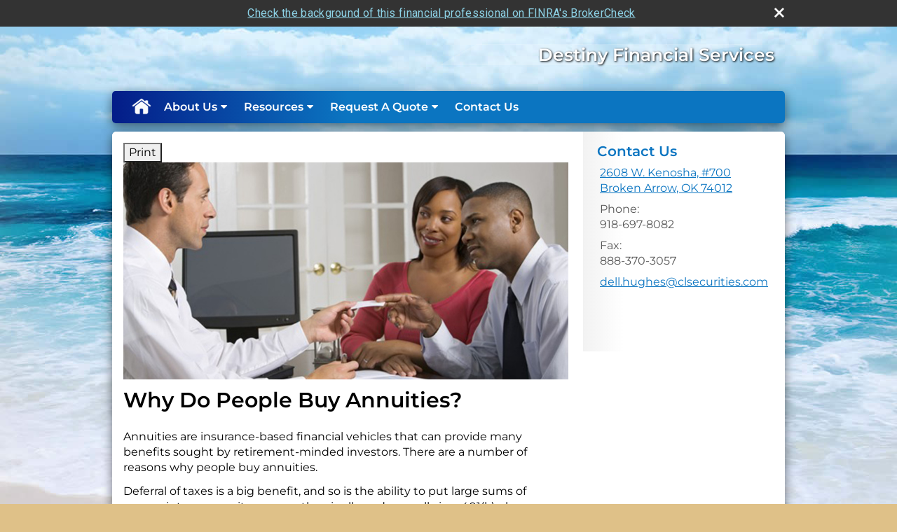

--- FILE ---
content_type: text/html;charset=UTF-8
request_url: http://www.dellhughes.com/Why-Do-People-Buy-Annuities.c1039.htm
body_size: 10073
content:
<!DOCTYPE html>
<html xmlns="http://www.w3.org/1999/xhtml" lang="en-us">
	<head>
		
  <title>Article: Why Do People Buy Annuities? : Why Do People Buy Annuities?</title>
  <!-- source COLOWEB02/199.84 -->

  <meta http-equiv="Content-Type" content="text/html; charset=UTF-8" />
  <meta name="HandheldFriendly" content="True" />
  <meta name="MobileOptimized" content="320" />
  <meta name="viewport" content="width=device-width, target-densitydpi=160dpi, initial-scale=1, user-scalable=yes" />  
  <meta http-equiv="cleartype" content="on" />
  <meta http-equiv="X-UA-Compatible" content="IE=edge,chrome=1" />

        <base href="/" />
      
		<meta name="Description" content="" />
	
		<meta name="Keywords" content="" />
	
    <meta name="robots" id="robots" content="index,follow,noodp" />
    <meta name="googlebot" content="index,follow" />
  
				<meta property="og:url" content="http://www.dellhughes.com/Why-Do-People-Buy-Annuities.c1039.htm"/>
			
					<meta property="og:image" content="http://www.emeraldhost.net/files/newsletters/why_purchase_annuities.jpg" />
				
				<meta property="og:title" content="Why Do People Buy Annuities?"/>
			
				<meta property="og:description" content="Annuities, an insurance-based financial vehicle, can provide many benefits that retirement investors might want."/>
			
					<meta property="og:type" content="article"/>
				
			<meta property="fb:admins" content="100002829370061"/>
		
				<script type="text/javascript" src="/include/js/gtmAdvisorSites.js"></script>
				<script>
					gtmAS.init({
						'event': 'BAS-Retail-Page-Data',
						'BasRetailEnvironment' : 'Production',
						'BasRetailAdvisorSiteID': '58588',
						'BasRetailAdvisorSiteName': 'Dell\x20\x20Hughes',
						'BasRetailTemplateID': 'TY21',
						'BasRetailTemplateVersion': 'AA'
					},'Dell\x20\x20Hughes')
				</script>
			
			<script>
					(function(w,d,s,l,i){w[l]=w[l]||[];w[l].push({'gtm.start':
					new Date().getTime(),event:'gtm.js'});var f=d.getElementsByTagName(s)[0],
					j=d.createElement(s),dl=l!='dataLayer'?'&l='+l:'';j.async=true;j.src=
					'https://www.googletagmanager.com/gtm.js?id='+i+dl;f.parentNode.insertBefore(j,f);
					})(window,document,'script','dataLayer','GTM-P7LM8CD');
			</script>
			
  
  <link rel="stylesheet" type="text/css" href="/include/css/site_styles/default/201303/slicknav.css">

  
      <link rel="stylesheet" type="text/css" href="/include/css/bootstrap/bootstrap.min.css" />
    
  <link rel="stylesheet" type="text/css" href="/include/css/font-awesome/css/font-awesome.min.css">
  <link rel="stylesheet" type="text/css" href="/include/css/modals.css" />
  
  <link rel="stylesheet" type="text/css" href="/include/css/site_styles/AA/TY/~TY21.css" />
  
		<script src="/include/js/jquery/jquery-3.6.0.min.js"></script>
		<script src="/include/js/jquery/jqueryui/js/jquery-ui.min.js"></script> 
	
	</head>
	<body class=" contentpage contentpage _31 _0 AA TY21 sl_1 bg_beach1 _0 AA TY">
		
	<noscript><iframe src="https://www.googletagmanager.com/ns.html?id=GTM-P7LM8CD"
	height="0" width="0" style="display:none;visibility:hidden" aria-hidden="true"></iframe></noscript>
	
		<a class="skip_nav_link skip-main skip_nav_link sr-only sr-only-focusable" href="#eme_push_target">skip navigation</a>
		<div id="container">
			
    <header id="headerContainer" class="sectionContainer " role="banner">
      <div id="header" class="section" >
        
        <div class="advisor_info">
          
  <div class="titles module">
    
      <h2 class="  SiteTitle" data-fieldname="Sitetitle" data-alt="Site Title" id="siteTitleHeading">Destiny Financial Services</h2>
      <h3 class="  SiteSubtitle" data-fieldname="SiteSubtitle" data-alt="Site Subtitle" id="siteSubtitleHeading"></h3>
    
    
  </div>

			<div id="contact_us_header" class="info vcard contact_info contact_us module" role="group">
				
			<h2>
				Contact Us
			</h2>
			
			<div class="module_content">
				
				
						<div class="address adr">
							<a aria-label="2608 W. Kenosha, #700, Broken Arrow, OK 74012  Google Maps opens in new window" href="http://www.google.com/maps?f=q&hl=en&geocode=&q=2608%20W%2E%20Kenosha%2C%20%23700%2C%20Broken%20Arrow%2C%20OK%2074012%20&ie=UTF8&z=16&iwloc=addr&om=1 " class="target_blank eme_inline_block"> 
			<span class="street-address eme_block ">
				<span class=" " data-fieldname="officeAddress" data-alt="Office Address" data-iedisplay="block">2608 W. Kenosha, #700</span>
			</span>
		
			<span class="cityState eme_block " data-alt="Office Location">
				<span class="locality " data-fieldname="officeCity" data-alt="Office City" data-ieDisplay="inline-block">Broken Arrow</span>,
				<span class="region">
					<span class="officeState " data-fieldname="officeState"  data-alt="Office State" data-iedisplay="inline-block">OK</span> 
					<span class=" " data-fieldname="officeZip" data-alt="Office Zip" data-iedisplay="inline-block">74012</span>
				</span>
			</span>
		</a>
						</div>
					
    <div class="office-phone-block">
      <ul style="list-style-type:none; margin:.5em 0; padding:0;"class=" office-phone-list" data-fieldname="officePhone" data-alt="Office Telephone">
        
            <li class="phone_number tel item_value" title="phone" style="margin:0; padding:0;">
              
              <div class=" tf-label" data-fieldname="officePhone" data-alt="Office Telephone">Phone: </div>
            
              <div class="officePhone phone " data-fieldname="officePhone" data-alt="Office Telephone">918-697-8082</div></li>
          
      </ul>
    </div>
  
    <ul style="list-style-type:none; margin:.5em 0; padding:0;" class=" office-fax-list" data-alt="Office Fax">
      
          <li class="fax_number fax item_value " title="fax" style="margin:0; padding:0;">
            
            <div class=" tf-label" data-alt="Office Fax">Fax: </div>
          
            <div class="officeFax " data-fieldname="officeFax"  data-alt="Office Fax">888-370-3057</div>
          </li>
        
    </ul>
  
					<ul class="office-email">
						
								<li class="email">
									<span class="visually-hidden">E-mail address: </span>
									<a class="officeEmail email " href="mailto:dell.hughes@clsecurities.com" data-fieldname="officeEmail" data-alt="Office E-mail">dell.hughes@clsecurities.com</a>
								</li>
							
					</ul>
				
			</div>
		</div>
	
        </div>
      </div>
    </header>
  
    <nav id="navigationContainer" class="sectionContainer" role="navigation" aria-label="Site Navigation">
      <div id="navigation" class="section ie_nav">
        
          <!-- default nav begins -->
            <ul class="nav_ul">
          <li class="home"><a href="./">Home</a>
          </li>
          <li><a href="#" tabindex="0" ID="Tab337143">About Us</a>
           <ul>
            <li><a href="Our-Mission-Statement.1.htm">Our Mission Statement</a></li>
            <li><a href="location.htm">Our Location</a></li>
            <li><a href="Our-Firm.2.htm">Our Firm</a></li>
            <li><a href="Our-Services.3.htm">Our Services</a></li>
            <li><a href="Our-Qualifications.4.htm">Our Qualifications</a></li>
            <li><a href="https://www.emeraldsecure.com/tellafriend.cfm?SSLID=58588" target="_blank">Tell A Friend</a></li>
            <!-- Placeholder for new links -->
           </ul>
          </li>
          <li><a href="#" tabindex="0" ID="Tab410">Resources</a>
           <ul>
            <li><a href="learning_center/research/">Articles</a></li>
            <li><a href="learning_center/calculators/">Calculators</a></li>
            <li><a href="learning_center/flipbooks/">Flipbooks</a></li>
            <li><a href="learning_center/newsletters/">Newsletters</a></li>
            <li><a href="learning_center/glossary/">Glossary</a></li>
            <li><a href="learning_center/tax_library/">Tax Library</a></li>
            <li><a href="learning_center/videos/">Videos</a></li>
           </ul>
          </li>
          <li><a href="#" tabindex="0" ID="Tab664">Request A Quote</a>
           <ul>
            <li><a href="form.cfm?ID=64&SSLID=58588" target="_blank">Annuity </a></li>
            <li><a href="form.cfm?ID=65&SSLID=58588" target="_blank">Long-Term Care Insurance  </a></li>
            <li><a href="form.cfm?ID=67&SSLID=58588" target="_blank">Group Health </a></li>
            <li><a href="form.cfm?ID=68&SSLID=58588" target="_blank">Life Insurance  </a></li>
            <li><a href="form.cfm?ID=69&SSLID=58588" target="_blank">Individual Health </a></li>
            <li><a href="form.cfm?ID=70&SSLID=58588" target="_blank">Disability Income Insurance</a></li>
            <li><a href="form.cfm?ID=72&SSLID=58588" target="_blank">401(k) Information Request</a></li>
            <li><a href="form.cfm?ID=73&SSLID=58588" target="_blank">Information Request</a></li>
           </ul>
          </li>
          <li><a href="contact_us/">Contact Us</a>
          </li>
           <!-- last tab -->
         </ul>
 
            <!-- default nav ends -->
        
      </div>
    </nav>
  
	<section id="sliderContainer" class="sectionContainer feat_list ie_homeOnly home-page-only " >
		<div id="slider" class="section hero-slider priceless " data-alt="Slider">
			
				<div class="carousel-controls">
					<button id="sliderPlay" aria-label="Play slideshow">&#9658;</button>
					<button id="sliderPause" aria-label="Pause slideshow">&#10073;&#10073;</button>
				</div>
				<div id="slickList">
					
								<div class="slide">
									<img src="/include/images/homepage-movies/priceless/images_r/1.jpg" alt="" />
								</div>
								<div class="text slide">
									<img src="/include/images/homepage-movies/priceless/images_r/1.jpg" alt="" />
									<p class="header-style">Family</p> 
								</div>
							
								<div class="slide">
									<img src="/include/images/homepage-movies/priceless/images_r/3.jpg" alt="" />
								</div>
								<div class="text slide">
									<img src="/include/images/homepage-movies/priceless/images_r/3.jpg" alt="" />
									<p class="header-style">Future</p> 
								</div>
							
								<div class="slide">
									<img src="/include/images/homepage-movies/priceless/images_r/5.jpg" alt="" />
								</div>
								<div class="text slide">
									<img src="/include/images/homepage-movies/priceless/images_r/5.jpg" alt="" />
									<p class="header-style">Recreation</p> 
								</div>
							
								<div class="slide">
									<img src="/include/images/homepage-movies/priceless/images_r/7.jpg" alt="" />
								</div>
								<div class="text slide">
									<img src="/include/images/homepage-movies/priceless/images_r/7.jpg" alt="" />
									<p class="header-style">Prosperity</p> 
								</div>
							
				</div>
			
		</div>
	</section>

			<div id="contentContainer" class="sectionContainer">
				
  <div id="siteSubtitleContainer" class="home-page-only slide" style="display:none;">
    <h2 class="sitesubtitle " data-fieldname="sitesubtitle" data-alt="Site Subtitle"></h2>
  </div>

				<main id="contentWrapper" role="main">
					
	<div id="content" class="section">
		<div class="custom eme_block">
			<div id="eme_push_target" tabindex="0"><div id="Content_container"> 
	<div class="emeraldContent_header">
		
			<div class="printed_from print_only">Printed from: <strong>www.dellhughes.com</strong></div>
			
			 
		<script type="text/javascript">
			// <![CDATA[
	
				document.write('<div class="print_button"><button type="button" onclick="window.print();">Print</button></div>');
			
			// ]]>
		</script>
	
	</div>
<!--CSS--><p><img alt="Annuities" src="//www.emeraldhost.net/files/newsletters/why_purchase_annuities~001.jpg" style="width:100%" /></p>
<h1>Why Do People Buy Annuities?</h1>

<p class="opening">Annuities are insurance-based financial vehicles that&nbsp;can provide&nbsp;many benefits sought&nbsp;by&nbsp;retirement-minded investors. There are a number of reasons why people buy annuities.</p>
<p>Deferral of taxes is a big benefit, and so is the ability to put large sums of money into an annuity &mdash; more than is allowed annually in a 401(k) plan or an IRA &mdash; all at once or over a period of time. Annuities offer flexible payout options that can help retirees meet their cash-flow needs. They also offer a death benefit; generally, if the contract owner or annuitant dies before the annuitization stage, the beneficiary will receive a death benefit at least equal to the net premiums paid. Annuities can help an estate avoid probate; beneficiaries receive the annuity proceeds without time delays and probate expenses. One of the most appealing benefits of an annuity is the option for a guaranteed lifetime income stream.</p>
<p>When you purchase an annuity contract, your annuity assets will accumulate tax deferred until you start taking withdrawals in retirement. Distributions of earnings are taxed as ordinary income. Withdrawals taken prior to age&nbsp;59&frac12; may be subject to a&nbsp;10% federal tax penalty.</p>
<p>Fixed annuities pay a fixed rate of return that can start right away (with an immediate fixed annuity) or can be postponed to a future date (with a deferred fixed annuity). Although the rate on a fixed annuity may be adjusted, it will never fall below a guaranteed minimum rate specified in the annuity contract. This guaranteed rate acts as a &ldquo;floor&rdquo; to help protect owners from periods of low interest rates. Any guarantees are contingent on the financial strength and claims-paying ability of the issuing insurance company.</p>
<p>Variable annuities offer fluctuating returns. The owner of a variable annuity allocates premiums among his or her choice of investment options, also called subaccounts, which can range from low risk to very high risk. The return on a variable annuity is based on the performance of the subaccounts that are selected. Any guarantees are contingent on the financial strength and claims-paying ability of the issuing insurance company. The investment return and principal value of an investment option are not guaranteed. Variable annuity subaccounts fluctuate with changes in market conditions. When a variable annuity is surrendered, the principal may be worth more or less than the original amount invested.</p>
<p><em>Variable annuities are long-term investment vehicles designed for retirement purposes. They are sold&nbsp;by prospectus. Please consider the investment objectives, risks, charges, and expenses carefully before investing. The prospectus, which contains this and other information about the variable annuity contract and the underlying investment options, can be obtained from your financial professional. Be sure to read the prospectus carefully before deciding whether to invest.</em></p>
<p>Of course, there are contract limitations, fees, and charges associated with annuities, which can include mortality and expense risk charges, sales and surrender charges, investment management fees, administrative fees, and charges for optional benefits. Surrender charges may apply during the contract&rsquo;s early years in the event that the contract owner surrenders the annuity. Variable annuities are not guaranteed by the FDIC or any other government agency; nor are they guaranteed or endorsed by any bank or savings association.</p>
<p style="text-align:justify">&nbsp;</p>
<p style="text-align:justify"><span style="font-size:12px">The information in this newsletter is not intended as tax, legal, investment, or retirement advice or recommendations, and it may not be relied on for the &shy;purpose of &shy;avoiding any &shy;federal tax penalties. </span><span data-darkreader-inline-bgcolor="" data-darkreader-inline-color="" style="--darkreader-inline-bgcolor:var(--darkreader-background-ffffff, #000000); --darkreader-inline-color:var(--darkreader-text-222222, #fdf7ee); background-color:#ffffff; color:#222222; font-family:Arial,Verdana,sans-serif; font-size:12px; text-align:justify">You are encouraged to seek guidance from an independent tax or legal professional.&nbsp;</span><span style="font-size:12px">The content is derived from sources believed to be accurate. Neither the information presented nor any opinion expressed constitutes a solicitation for the &shy;purchase or sale of any security. This material was written and prepared by Broadridge Advisor Solutions. &copy; 2026 Broadridge Financial Solutions, Inc.</span></p> </div> </div>
			
			
		</div>
	</div>

				</main>
				
	<div id="sidebar" class="section" role="complementary">
		
			<div id="contact_us" class="info vcard contact_info contact_us module" role="group">
				
			<h2>
				Contact Us
			</h2>
			
			<div class="module_content">
				
				
						<div class="address adr">
							<a aria-label="2608 W. Kenosha, #700, Broken Arrow, OK 74012  Google Maps opens in new window" href="http://www.google.com/maps?f=q&hl=en&geocode=&q=2608%20W%2E%20Kenosha%2C%20%23700%2C%20Broken%20Arrow%2C%20OK%2074012%20&ie=UTF8&z=16&iwloc=addr&om=1 " class="target_blank eme_inline_block"> 
			<span class="street-address eme_block ">
				<span class=" " data-fieldname="officeAddress" data-alt="Office Address" data-iedisplay="block">2608 W. Kenosha, #700</span>
			</span>
		
			<span class="cityState eme_block " data-alt="Office Location">
				<span class="locality " data-fieldname="officeCity" data-alt="Office City" data-ieDisplay="inline-block">Broken Arrow</span>,
				<span class="region">
					<span class="officeState " data-fieldname="officeState"  data-alt="Office State" data-iedisplay="inline-block">OK</span> 
					<span class=" " data-fieldname="officeZip" data-alt="Office Zip" data-iedisplay="inline-block">74012</span>
				</span>
			</span>
		</a>
						</div>
					
    <div class="office-phone-block">
      <ul style="list-style-type:none; margin:.5em 0; padding:0;"class=" office-phone-list" data-fieldname="officePhone" data-alt="Office Telephone">
        
            <li class="phone_number tel item_value" title="phone" style="margin:0; padding:0;">
              
              <div class=" tf-label" data-fieldname="officePhone" data-alt="Office Telephone">Phone: </div>
            
              <div class="officePhone phone " data-fieldname="officePhone" data-alt="Office Telephone">918-697-8082</div></li>
          
      </ul>
    </div>
  
    <ul style="list-style-type:none; margin:.5em 0; padding:0;" class=" office-fax-list" data-alt="Office Fax">
      
          <li class="fax_number fax item_value " title="fax" style="margin:0; padding:0;">
            
            <div class=" tf-label" data-alt="Office Fax">Fax: </div>
          
            <div class="officeFax " data-fieldname="officeFax"  data-alt="Office Fax">888-370-3057</div>
          </li>
        
    </ul>
  
					<ul class="office-email">
						
								<li class="email">
									<span class="visually-hidden">E-mail address: </span>
									<a class="officeEmail email " href="mailto:dell.hughes@clsecurities.com" data-fieldname="officeEmail" data-alt="Office E-mail">dell.hughes@clsecurities.com</a>
								</li>
							
					</ul>
				
			</div>
		</div>
	
	</div>

			</div>
			
			
  <footer id="footerContainer" class="sectionContainer" role="contentinfo">
    <div id="footer" class="section" >

      
  			<div id="inlineFooter" class=" " data-fieldname="footerDisclaimer" data-alt="Footer Disclaimer"><p style="text-align:center">Footer Disclaimer</p>

<p>Securities offered through Cabot Lodge Securities LLC &ndash; Member&nbsp;Footer Disclaimer&nbsp;<a href="https://www.finra.org/#/">FINRA</a>/<a href="https://www.sipc.org/">SIPC</a></p>

<p><span style="font-size:11.0pt"><span style="font-family:&quot;Aptos&quot;,sans-serif">425 N. Martingale Rd., Suite 1220 Schaumburg, IL 60173</span></span></p>

<p><span style="font-family:Aptos, sans-serif"><span style="font-size:14.6667px">Privacy Notice&nbsp;</span></span><span style="font-size:11.0pt"><span style="font-family:&quot;Arial&quot;,sans-serif"><a href="https://clsecurities.com/wp-content/uploads/2022/03/Cabot-Lodge-Securities-Privacy-policy.pdf">https://clsecurities.com/wp-content/uploads/2022/03/Cabot-Lodge-Securities-Privacy-policy.pdf</a></span></span></p>

<p><span style="font-size:11.0pt"><span style="font-family:&quot;Arial&quot;,sans-serif">Form CRS&nbsp;<a href="https://clsecurities.com/wp-content/uploads/2023/12/Form-CRS-1123.pdf">https://clsecurities.com/wp-content/uploads/2023/12/Form-CRS-1123.pdf</a></span></span></p>

<p>Advisory services through CL Wealth Management LLC &ndash; SEC registered</p>

<p>Destiny Financial Services is not controlled by or a subsidiary of Cabot Lodge Securities LLC or CL Wealth Management LLC</p>

<p style="margin-left:0; margin-right:0">&nbsp;</p>
</div>
      
        <div class="footer_links">
          <ul>
            
              <li class="privacy_policy privacy_policy_link">
                <a class="target_blank" href="http://www.dellhughes.com/privacy.cfm" aria-label="Open privacy policy in a new window">Privacy Policy</a>
              </li>
            
              <li class="site_map_link">
                  <a class="target_blank" href="/sitemap.htm" aria-label="Open site map in a new window">Site Map</a>
              </li>
            
          </ul>
        </div>
      
    </div>
  </footer>

		</div>
		
			<script type="text/javascript" src="/include/js/plugins/lodash/lodash.min.js"></script>
		
			<script type="text/javascript" src="/include/js/bootstrap/bootstrap.bundle.min.js"></script>
		
	
	
		<script type="text/javascript" src="/include/js/navigation/jquery.slicknav.min.js"></script>
		<script type="text/javascript" src="/include/js/jquery/plugins/slick.min.js"></script>
			 
		
			<script type="text/javascript" src="/include/js/global.js"></script>
		
		<script type="text/javascript" src="/include/js/modals.js"></script> 
		<script type="text/javascript" src="/include/js/ada/keys.js"></script>
	
	
		
			<script type="text/javascript" src="/include/js/navigation/nav_surgeon.js"></script>
			<script>navHospital.removeLinks(['market_watch/detailed_quote','market_watch/symbol_lookup','market_watch/multi-quote','market_watch/markets_at_a_glance','market_watch/charting','market_watch/portfolio','quotes.cfm','markets.cfm','charts.cfm','portfolio.cfm'])</script>
		
					<script type="text/javascript" src="/include/js/navigation/onclicknavigation.js"></script>
				
		<script type="text/javascript" src="/include/js/navigation/slickNavLaunch.js"></script>

	
		
			
			<script type="text/javascript" src="/include/js/site_styles/default/201303/default.js"></script>
		 
		<script type="text/javascript">
			// <![CDATA[
	
    var doc = {
      site_title: 'Why%20Do%20People%20Buy%20Annuities%3F'
    }
    
			// ]]>
		</script>
	
		<noscript>
			<div class="broker-check-container top emerald-require">
					<div class="bc-wrapper">
							<p><a href="http://brokercheck.finra.org/" target="_blank" aria-label="Check the background of this financial professional on FINRA's BrokerCheck. Opens in new tab">Check the background of this investment professional</a></p>
					</div>
			</div>
		</noscript>
	
				<style>
					@import "https://fonts.googleapis.com/css?family=Roboto";
					@font-face{font-family:bc-icomoon;src:url(/include/css/fonts/brokercheck/fonts/icomoon.eot?n4zi90);src:url(/include/css/fonts/brokercheck/fonts/icomoon.eot?n4zi90#iefix) format("embedded-opentype"),url(/include/css/fonts/brokercheck/fonts/icomoon.ttf?n4zi90) format("truetype"),url(/include/css/fonts/brokercheck/fonts/icomoon.woff?n4zi90) format("woff"),url(/include/css/fonts/brokercheck/fonts/icomoon.svg?n4zi90#icomoon) format("svg");font-weight:400;font-style:normal}
					[class*="icon-broker-check-close"],[class^=icon-broker-check-close]{font-family:bc-icomoon!important;speak:none;font-style:normal;font-weight:400;font-variant:normal;text-transform:none;line-height:1;-webkit-font-smoothing:antialiased;-moz-osx-font-smoothing:grayscale}
					.icon-broker-check-close:before{content:"\e900"}
					.icon-broker-check-close{position:absolute;top:10px;right:20px;cursor:pointer}
					body{position:relative}
					body.pam-page-index .broker-check-container.bottom {display: none;}
					body.no-js .broker-check-container.bottom {display: block;}
					.broker-check-container,.broker-check-container *{-webkit-box-sizing:border-box;-moz-box-sizing:border-box;box-sizing:border-box}
					.broker-check-container{background-color:#333333;color:#f9f9f9;padding:0;font-family:Roboto,sans-serif;letter-spacing:.3px;line-height:1.4;position:relative;width:100%;text-align:center;z-index:20}
					.broker-check-container.top {transition:ease-out all .5s;position:absolute;visibility: hidden;display:block}
					.broker-check-container.top.visible+.broker-check-container.bottom {display: none;}
					.broker-check-container.top.visible {visibility: visible;position: relative;}
					.broker-check-container.top.hidden {visibility: hidden;position: absolute;}
					.broker-check-container .bc-wrapper{max-width:1000px;width:100%;margin:0 auto;padding:8px 40px 8px 20px;font-weight:400;position:relative;clear:both;}
					.broker-check-container .bc-wrapper a{color:#8ed3e7;text-decoration:underline}
					.broker-check-container .bc-wrapper a:focus,.broker-check-container .bc-wrapper a:hover{text-decoration:underline}
					.broker-check-container.bottom {opacity:1; background: #000; font-size: 12px; display: block;clear:both;}
					.broker-check-container.bottom .icon-broker-check-close{display: none;}
				</style>
				
				<div class="broker-check-container top emerald-require">
					<div class="bc-wrapper">
							
								<a href="http://brokercheck.finra.org/" target="_blank" aria-label="Check the background of this financial professional on FINRA's BrokerCheck. Opens in new tab">Check the background of this financial professional on FINRA's BrokerCheck</a>
							
								<span tabindex="0" aria-label="close broker check alert" class="icon-broker-check-close"></span>
							
					</div>
				</div>
			
				<div class="broker-check-container bottom emerald-require">
					<div class="bc-wrapper">
							
								<a href="http://brokercheck.finra.org/" target="_blank" aria-label="Check the background of this financial professional on FINRA's BrokerCheck. Opens in new tab">Check the background of this financial professional on FINRA's BrokerCheck</a>
							
								<span tabindex="0" aria-label="close broker check alert" class="icon-broker-check-close"></span>
							
					</div>
				</div>
			
				<script type="text/javascript" src="/include/js/brokerCheck.js"></script>
			
	</body>
</html> 

--- FILE ---
content_type: text/css;charset=UTF-8
request_url: http://www.dellhughes.com/include/css/site_styles/AA/TY/~TY21.css
body_size: 19314
content:

  @import url("//fonts.googleapis.com/css?family=Bitter:400,400italic,700");
  @font-face {
    font-family: 'OpenSansCondensedLight';
    src: url('../../../fonts/OpenSans-CondLight-webfont.eot');
    src: url('../../../fonts/OpenSans-CondLight-webfont.eot?#iefix') format('embedded-opentype'),
         url('../../../fonts/OpenSans-CondLight-webfont.woff') format('woff'),
         url('../../../fonts/OpenSans-CondLight-webfont.ttf') format('truetype'),
         url('../../../fonts/OpenSans-CondLight-webfont.svg#OpenSansCondensedLight') format('svg');
    font-weight: normal;
    font-style: normal;

}

@font-face {
    font-family: 'OpenSansCondensedLightItalic';
    src: url('../../../fonts/OpenSans-CondLightItalic-webfont.eot');
    src: url('../../../fonts/OpenSans-CondLightItalic-webfont.eot?#iefix') format('embedded-opentype'),
         url('../../../fonts/OpenSans-CondLightItalic-webfont.woff') format('woff'),
         url('../../../fonts/OpenSans-CondLightItalic-webfont.ttf') format('truetype'),
         url('../../../fonts/OpenSans-CondLightItalic-webfont.svg#OpenSansCondensedLightItalic') format('svg');
    font-weight: normal;
    font-style: normal;

}

@font-face {
    font-family: 'OpenSansCondensedBold';
    src: url('../../../fonts/OpenSans-CondBold-webfont.eot');
    src: url('../../../fonts/OpenSans-CondBold-webfont.eot?#iefix') format('embedded-opentype'),
         url('../../../fonts/OpenSans-CondBold-webfont.woff') format('woff'),
         url('../../../fonts/OpenSans-CondBold-webfont.ttf') format('truetype'),
         url('../../../fonts/OpenSans-CondBold-webfont.svg#OpenSansCondensedBold') format('svg');
    font-weight: normal;
    font-style: normal;

}

@font-face {
    font-family: 'OpenSansLight';
    src: url('../../../fonts/OpenSans-Light-webfont.eot');
    src: url('../../../fonts/OpenSans-Light-webfont.eot?#iefix') format('embedded-opentype'),
         url('../../../fonts/OpenSans-Light-webfont.woff') format('woff'),
         url('../../../fonts/OpenSans-Light-webfont.ttf') format('truetype'),
         url('../../../fonts/OpenSans-Light-webfont.svg#OpenSansLight') format('svg');
    font-weight: normal;
    font-style: normal;

}

@font-face {
    font-family: 'OpenSansLightItalic';
    src: url('../../../fonts/OpenSans-LightItalic-webfont.eot');
    src: url('../../../fonts/OpenSans-LightItalic-webfont.eot?#iefix') format('embedded-opentype'),
         url('../../../fonts/OpenSans-LightItalic-webfont.woff') format('woff'),
         url('../../../fonts/OpenSans-LightItalic-webfont.ttf') format('truetype'),
         url('../../../fonts/OpenSans-LightItalic-webfont.svg#OpenSansLightItalic') format('svg');
    font-weight: normal;
    font-style: normal;

}

@font-face {
    font-family: 'OpenSansRegular';
    src: url('../../../fonts/OpenSans-Regular-webfont.eot');
    src: url('../../../fonts/OpenSans-Regular-webfont.eot?#iefix') format('embedded-opentype'),
         url('../../../fonts/OpenSans-Regular-webfont.woff') format('woff'),
         url('../../../fonts/OpenSans-Regular-webfont.ttf') format('truetype'),
         url('../../../fonts/OpenSans-Regular-webfont.svg#OpenSansRegular') format('svg');
    font-weight: normal;
    font-style: normal;

}

@font-face {
    font-family: 'OpenSansItalic';
    src: url('../../../fonts/OpenSans-Italic-webfont.eot');
    src: url('../../../fonts/OpenSans-Italic-webfont.eot?#iefix') format('embedded-opentype'),
         url('../../../fonts/OpenSans-Italic-webfont.woff') format('woff'),
         url('../../../fonts/OpenSans-Italic-webfont.ttf') format('truetype'),
         url('../../../fonts/OpenSans-Italic-webfont.svg#OpenSansItalic') format('svg');
    font-weight: normal;
    font-style: normal;

}

@font-face {
    font-family: 'OpenSansSemibold';
    src: url('../../../fonts/OpenSans-Semibold-webfont.eot');
    src: url('../../../fonts/OpenSans-Semibold-webfont.eot?#iefix') format('embedded-opentype'),
         url('../../../fonts/OpenSans-Semibold-webfont.woff') format('woff'),
         url('../../../fonts/OpenSans-Semibold-webfont.ttf') format('truetype'),
         url('../../../fonts/OpenSans-Semibold-webfont.svg#OpenSansSemibold') format('svg');
    font-weight: normal;
    font-style: normal;

}

@font-face {
    font-family: 'OpenSansSemiboldItalic';
    src: url('f../../../fonts/OpenSans-SemiboldItalic-webfont.eot');
    src: url('../../../fonts/OpenSans-SemiboldItalic-webfont.eot?#iefix') format('embedded-opentype'),
         url('../../../fonts/OpenSans-SemiboldItalic-webfont.woff') format('woff'),
         url('../../../fonts/OpenSans-SemiboldItalic-webfont.ttf') format('truetype'),
         url('../../../fonts/OpenSans-SemiboldItalic-webfont.svg#OpenSansSemiboldItalic') format('svg');
    font-weight: normal;
    font-style: normal;

}

@font-face {
    font-family: 'OpenSansBold';
    src: url('../../../fonts/OpenSans-Bold-webfont.eot');
    src: url('../../../fonts/OpenSans-Bold-webfont.eot?#iefix') format('embedded-opentype'),
         url('../../../fonts/OpenSans-Bold-webfont.woff') format('woff'),
         url('../../../fonts/OpenSans-Bold-webfont.ttf') format('truetype'),
         url('../../../fonts/OpenSans-Bold-webfont.svg#OpenSansBold') format('svg');
    font-weight: normal;
    font-style: normal;

}

@font-face {
    font-family: 'OpenSansBoldItalic';
    src: url('../../../fonts/OpenSans-BoldItalic-webfont.eot');
    src: url('../../../fonts/OpenSans-BoldItalic-webfont.eot?#iefix') format('embedded-opentype'),
         url('../../../fonts/OpenSans-BoldItalic-webfont.woff') format('woff'),
         url('../../../fonts/OpenSans-BoldItalic-webfont.ttf') format('truetype'),
         url('../../../fonts/OpenSans-BoldItalic-webfont.svg#OpenSansBoldItalic') format('svg');
    font-weight: normal;
    font-style: normal;

}

@font-face {
    font-family: 'OpenSansExtrabold';
    src: url('../../../fonts/OpenSans-ExtraBold-webfont.eot');
    src: url('../../../fonts/OpenSans-ExtraBold-webfont.eot?#iefix') format('embedded-opentype'),
         url('../../../fonts/OpenSans-ExtraBold-webfont.woff') format('woff'),
         url('../../../fonts/OpenSans-ExtraBold-webfont.ttf') format('truetype'),
         url('../../../fonts/OpenSans-ExtraBold-webfont.svg#OpenSansExtrabold') format('svg');
    font-weight: normal;
    font-style: normal;

}

@font-face {
    font-family: 'OpenSansExtraboldItalic';
    src: url('../../../fonts/OpenSans-ExtraBoldItalic-webfont.eot');
    src: url('../../../fonts/OpenSans-ExtraBoldItalic-webfont.eot?#iefix') format('embedded-opentype'),
         url('../../../fonts/OpenSans-ExtraBoldItalic-webfont.woff') format('woff'),
         url('../../../fonts/OpenSans-ExtraBoldItalic-webfont.ttf') format('truetype'),
         url('../../../fonts/OpenSans-ExtraBoldItalic-webfont.svg#OpenSansExtraboldItalic') format('svg');
    font-weight: normal;
    font-style: normal;

}

@font-face {
    font-family: 'OpenSansCondensedLight';
    src: url('../../../fonts/OpenSans-CondLight-webfont.eot');
    src: url('../../../fonts/OpenSans-CondLight-webfont.eot?#iefix') format('embedded-opentype'),
         url('../../../fonts/OpenSans-CondLight-webfont.woff') format('woff'),
         url('../../../fonts/OpenSans-CondLight-webfont.ttf') format('truetype'),
         url('../../../fonts/OpenSans-CondLight-webfont.svg#OpenSansCondensedLight') format('svg');
    font-weight: normal;
    font-style: normal;

}

@font-face {
    font-family: 'OpenSansCondensedLightItalic';
    src: url('../../../fonts/OpenSans-CondLightItalic-webfont.eot');
    src: url('../../../fonts/OpenSans-CondLightItalic-webfont.eot?#iefix') format('embedded-opentype'),
         url('../../../fonts/OpenSans-CondLightItalic-webfont.woff') format('woff'),
         url('../../../fonts/OpenSans-CondLightItalic-webfont.ttf') format('truetype'),
         url('../../../fonts/OpenSans-CondLightItalic-webfont.svg#OpenSansCondensedLightItalic') format('svg');
    font-weight: normal;
    font-style: normal;

}

@font-face {
    font-family: 'OpenSansCondensedBold';
    src: url('../../../fonts/OpenSans-CondBold-webfont.eot');
    src: url('../../../fonts/OpenSans-CondBold-webfont.eot?#iefix') format('embedded-opentype'),
         url('../../../fonts/OpenSans-CondBold-webfont.woff') format('woff'),
         url('../../../fonts/OpenSans-CondBold-webfont.ttf') format('truetype'),
         url('../../../fonts/OpenSans-CondBold-webfont.svg#OpenSansCondensedBold') format('svg');
    font-weight: normal;
    font-style: normal;

}

@font-face {
    font-family: 'OpenSansLight';
    src: url('../../../fonts/OpenSans-Light-webfont.eot');
    src: url('../../../fonts/OpenSans-Light-webfont.eot?#iefix') format('embedded-opentype'),
         url('../../../fonts/OpenSans-Light-webfont.woff') format('woff'),
         url('../../../fonts/OpenSans-Light-webfont.ttf') format('truetype'),
         url('../../../fonts/OpenSans-Light-webfont.svg#OpenSansLight') format('svg');
    font-weight: normal;
    font-style: normal;

}

@font-face {
    font-family: 'OpenSansLightItalic';
    src: url('../../../fonts/OpenSans-LightItalic-webfont.eot');
    src: url('../../../fonts/OpenSans-LightItalic-webfont.eot?#iefix') format('embedded-opentype'),
         url('../../../fonts/OpenSans-LightItalic-webfont.woff') format('woff'),
         url('../../../fonts/OpenSans-LightItalic-webfont.ttf') format('truetype'),
         url('../../../fonts/OpenSans-LightItalic-webfont.svg#OpenSansLightItalic') format('svg');
    font-weight: normal;
    font-style: normal;

}

@font-face {
    font-family: 'OpenSansRegular';
    src: url('../../../fonts/OpenSans-Regular-webfont.eot');
    src: url('../../../fonts/OpenSans-Regular-webfont.eot?#iefix') format('embedded-opentype'),
         url('../../../fonts/OpenSans-Regular-webfont.woff') format('woff'),
         url('../../../fonts/OpenSans-Regular-webfont.ttf') format('truetype'),
         url('../../../fonts/OpenSans-Regular-webfont.svg#OpenSansRegular') format('svg');
    font-weight: normal;
    font-style: normal;

}

@font-face {
    font-family: 'OpenSansItalic';
    src: url('../../../fonts/OpenSans-Italic-webfont.eot');
    src: url('../../../fonts/OpenSans-Italic-webfont.eot?#iefix') format('embedded-opentype'),
         url('../../../fonts/OpenSans-Italic-webfont.woff') format('woff'),
         url('../../../fonts/OpenSans-Italic-webfont.ttf') format('truetype'),
         url('../../../fonts/OpenSans-Italic-webfont.svg#OpenSansItalic') format('svg');
    font-weight: normal;
    font-style: normal;

}

@font-face {
    font-family: 'OpenSansSemibold';
    src: url('../../../fonts/OpenSans-Semibold-webfont.eot');
    src: url('../../../fonts/OpenSans-Semibold-webfont.eot?#iefix') format('embedded-opentype'),
         url('../../../fonts/OpenSans-Semibold-webfont.woff') format('woff'),
         url('../../../fonts/OpenSans-Semibold-webfont.ttf') format('truetype'),
         url('../../../fonts/OpenSans-Semibold-webfont.svg#OpenSansSemibold') format('svg');
    font-weight: normal;
    font-style: normal;

}

@font-face {
    font-family: 'OpenSansSemiboldItalic';
    src: url('f../../../fonts/OpenSans-SemiboldItalic-webfont.eot');
    src: url('../../../fonts/OpenSans-SemiboldItalic-webfont.eot?#iefix') format('embedded-opentype'),
         url('../../../fonts/OpenSans-SemiboldItalic-webfont.woff') format('woff'),
         url('../../../fonts/OpenSans-SemiboldItalic-webfont.ttf') format('truetype'),
         url('../../../fonts/OpenSans-SemiboldItalic-webfont.svg#OpenSansSemiboldItalic') format('svg');
    font-weight: normal;
    font-style: normal;

}

@font-face {
    font-family: 'OpenSansBold';
    src: url('../../../fonts/OpenSans-Bold-webfont.eot');
    src: url('../../../fonts/OpenSans-Bold-webfont.eot?#iefix') format('embedded-opentype'),
         url('../../../fonts/OpenSans-Bold-webfont.woff') format('woff'),
         url('../../../fonts/OpenSans-Bold-webfont.ttf') format('truetype'),
         url('../../../fonts/OpenSans-Bold-webfont.svg#OpenSansBold') format('svg');
    font-weight: normal;
    font-style: normal;

}

@font-face {
    font-family: 'OpenSansBoldItalic';
    src: url('../../../fonts/OpenSans-BoldItalic-webfont.eot');
    src: url('../../../fonts/OpenSans-BoldItalic-webfont.eot?#iefix') format('embedded-opentype'),
         url('../../../fonts/OpenSans-BoldItalic-webfont.woff') format('woff'),
         url('../../../fonts/OpenSans-BoldItalic-webfont.ttf') format('truetype'),
         url('../../../fonts/OpenSans-BoldItalic-webfont.svg#OpenSansBoldItalic') format('svg');
    font-weight: normal;
    font-style: normal;

}

@font-face {
    font-family: 'OpenSansExtrabold';
    src: url('../../../fonts/OpenSans-ExtraBold-webfont.eot');
    src: url('../../../fonts/OpenSans-ExtraBold-webfont.eot?#iefix') format('embedded-opentype'),
         url('../../../fonts/OpenSans-ExtraBold-webfont.woff') format('woff'),
         url('../../../fonts/OpenSans-ExtraBold-webfont.ttf') format('truetype'),
         url('../../../fonts/OpenSans-ExtraBold-webfont.svg#OpenSansExtrabold') format('svg');
    font-weight: normal;
    font-style: normal;

}

@font-face {
    font-family: 'OpenSansExtraboldItalic';
    src: url('../../../fonts/OpenSans-ExtraBoldItalic-webfont.eot');
    src: url('../../../fonts/OpenSans-ExtraBoldItalic-webfont.eot?#iefix') format('embedded-opentype'),
         url('../../../fonts/OpenSans-ExtraBoldItalic-webfont.woff') format('woff'),
         url('../../../fonts/OpenSans-ExtraBoldItalic-webfont.ttf') format('truetype'),
         url('../../../fonts/OpenSans-ExtraBoldItalic-webfont.svg#OpenSansExtraboldItalic') format('svg');
    font-weight: normal;
    font-style: normal;

}

@media print {
  body * { color: #000; }
  body { font-size: 12px; background: transparent none !important; }
  a { color: #000 !important; text-decoration: underline !important; }
  #container { width: auto; margin: 0; padding: 0; background: transparent none !important; }
  #contentWrapper { width: auto; margin: 0; }
  #cn_container, #navigationContainer, #sliderContainer, #sidebar, #addthisContainer, #bottom_navigation, .content_anchor, .noPrint { display: none !important; }
  .sectionContainer, .section { width: auto; margin: 0; float: none; clear: both; background: transparent none !important; margin: 1em 0; padding: 0; position: static; }
  #header { border-bottom: 1px solid #ccc; padding-bottom: 1em; margin-bottom: 2em; }
  #footer { border-top: 1px solid #ccc; padding: 1em 0 0 0; margin: 2em 0 0 0; }
  #footer * { color: #666 !important; }
  #header .contact_us h2 { display: none !important; }
  #header ul, #footer ul { list-style-type: none; margin: 0 0 1em 0; padding: 0; }
  #header li, #footer li { margin: 0 0 .25em 0; padding: 0; }
  .footer_links ul { display: none; }
  .noprint { display: none; }
  .header_logo_dark { display:block; }
  .header_logo_light { display:none; }
}

/* default\201303\_content.css */

.visually-hidden { position: absolute !important; padding: 0 !important; border: 0 !important; height: 1px !important; width: 1px !important; overflow: hidden !important; background: transparent none !important; }
UL {list-style-position: inside;}
.eme_block { display: block; }
.eme_inline_block { display: inline-block; }
table.eme_block { width: 100%; }
td.eme_block:after { content: ''; display: block; clear: both; height: 0; }
.pw-alert {color:#db0000}

.clear-fix:after {
  content: "";
  display: table;
  clear: both;
}

.topPhone .label, .topFax .label { padding: 0; }

.rule { border-bottom: 1px solid #ddd; margin: 15px 0; padding: 0; line-height: 1px; font-size: 1px; height: 0; }
.associatepage #content .vcard { clear: both; }
.associatepage #content .vcard img { max-width: 100%; }

.two_column_group { width: 45%; }
.three_column_group { width: 28%; }
.one_column_group { margin-top: 2em; }
.two_column_group, .three_column_group { float: left; margin-right: 4%; margin-top: 2em; }
.one_column_group h2, .two_column_group h2, .three_column_group h2 { font-size: 16px; margin: 1em 0 .75em 0; border-bottom: 1px solid #000; padding: 0 0 .25em 0; }
.one_column_group h3, .two_column_group h3, .three_column_group h3 { font-size: 13px; margin: 0; }
.one_column_group p, .two_column_group p, .three_column_group p { margin-top: 0; }
.one_column_group ul, .two_column_group ul, .three_column_group ul { margin: 0; padding: 0; }
.one_column_group li, .two_column_group li, .three_column_group li { list-style-type: none; margin: .75em 0; padding: 0; }
.content_list { list-style-type: none; margin: 0; padding: 0; }

p.footnote { position: relative; top: -.25em; margin-bottom: 1.5em; margin-right: 3em; }

.about_us #content .content_list li { margin: 0 0 .5em 1em; }

.tax_library #content .content_list li:before, .learning_center #content .content_list li:before, .request_quote #content .content_list li:before { content: ''; display: block; height: 0; clear: both; }
.tax_library #content .content_list li a:before, .learning_center #content .content_list li a:before, .request_quote #content .content_list li a:before { content: ''; float: left; display: block; margin: 0 .75em 4em 0; z-index: 49; width: 44px; height: 44px; background-repeat: no-repeat; background-image: url('../../../images/icons.png'); }

.learning_center #content .content_list li, .request_quote #content .content_list li, .tax_library #content .content_list li { width: 45%; padding: 0; margin: 1em 4% 0 0; height: 7em; overflow: hidden; float: left; }
.learning_center #content .content_list li h2, .request_quote #content .content_list li h2, .tax_library #content .content_list li h2 { margin-bottom: .125em; }
.request_quote #content .content_list #addthisContainer .addthis_toolbox .addthisList li { width: auto; padding: 0; margin: 0; height: auto; overflow: hidden; float: left; }

.tax_library #content .disclaimer { clear: both; padding-top: 2em; }

.learning_center #content .content_list .articles a:before { background-position: 0 0; }
.learning_center #content .content_list .calculators a:before { background-position: 0 -50px; }
.learning_center #content .content_list .newsletters a:before { background-position: 0 -100px; }
.learning_center #content .content_list .eseminars a:before { background-position: 0 -150px; }
.learning_center #content .content_list .imoney a:before { background-position: 0 -2000px; }
.learning_center #content .content_list .glossary a:before { background-position: 0 -200px; }
.learning_center #content .content_list .taxlibrary a:before { background-position: 0 -1800px; }
.learning_center #content .content_list .videos a:before { background-position: 0 -2050px; }
.learning_center #content .content_list .flipbooks a:before { background-position: 0 -2100px; }

.request_quote #content .content_list .longtermcareinsurance a:before { background-position: 0 -600px; }
.request_quote #content .content_list .grouphealth a:before { background-position: 0 -650px; }
.request_quote #content .content_list .lifeinsurance a:before { background-position: 0 -700px; }
.request_quote #content .content_list .individualhealth a:before { background-position: 0 -750px; }
.request_quote #content .content_list .disabilityinsurance a:before { background-position: 0 -800px; }
.request_quote #content .content_list .kinformationrequest a:before { /* 401k */ background-position: 0 -900px; }

.request_quote #content .content_list .informationrequest a:before { background-position: 0 -950px; }
.request_quote #content .content_list .autoinsurance a:before { background-position: 0 -1500px; }
.request_quote #content .content_list .homeownersinsurance a:before { background-position: 0 -1600px; }

.tax_library #content .content_list .federaltaxforms a:before { background-position: 0 -1650px; }
.tax_library #content .content_list .federaltaxrates a:before { background-position: 0 -1700px; }
.tax_library #content .content_list .federaltaxpublications a:before { background-position: 0 -1750px; }
.tax_library #content .content_list .taxglossary a:before { background-position: 0 -1800px; }
.tax_library #content .content_list .federaltaxcalendar a:before { background-position: 0 -1850px; }
.tax_library #content .content_list .taxwisestrategies a:before { background-position: 0 -1900px; }
.tax_library #content .content_list .federalincometaxcalculator a:before { background-position: 0 -1950px; }

.glossary #content a, .tax_glossary #content a { text-decoration: none; }
#content dt a, #content dt a:hover { color: inherit; }

.e-seminars #content .content_list { margin: 15px 0; padding: 0 0 30px 0; max-width: 100%; }
.e-seminars #content .content_list li { display: block; list-style-type: none; }
.e-seminars #content .content_list li a { text-decoration: none; background-image: url("../../../images/eseminar_thumbnails_a.png"); background-repeat: no-repeat; display: block; float: left; height: 115px; width: 210px; max-width: 31%; border: 1px solid #ccc; background-color: #eee; padding: 0; margin: 0 2% 1em 0; background-repeat: no-repeat; }
.e-seminars #content .content_list li.retirement a { background-position: 0 0; }
.e-seminars #content .content_list li.estateplanning a { background-position: 0 -150px; }
.e-seminars #content .content_list li.taxstrategies a { background-position: 0 -300px; }
.e-seminars #content .content_list li.longtermcare a { background-position: 0 -450px; }
.e-seminars #content .content_list li.financialmanagement a { background-position: 0 -600px; }
.seminars .seminar td { vertical-align: top; padding-right: .5em; }

.videos #topVideoContainer { margin: 0 0 2em 0; max-width: 642px;}
.top-video-links {margin-left:auto; display: flex;}
.top-video-links .transcript-link {margin-left:4px;}

.bas-videos-list { margin: 1em 0; padding: 0; clear:both;overflow:hidden;display:flex;flex-direction:row;align-items:flex-start;flex-wrap:wrap;}
.bas-videos-list .video { flex: 0 1 25%; list-style-type: none !important; margin-bottom: 2em; cursor:pointer;}
@media only screen and (max-width:880px) {
  .bas-videos-list .video {flex: 0 1 50%;}
}
@media only screen and (max-width:680px) {
  .bas-videos-list .video {flex: 0 1 100%;}
}
.bas-videos-list .video img { background-color: #33353C; height:auto; }
.bas-videos-list .video h3 { margin-right: auto; font-size: 14px; font-family: 'Segoe UI' , OpenSansRegular, Helvetica, Sans-serif; color: #33353C; }

.video-title-link {display:flex; flex-direction: row; align-items: flex-start;padding-top:1em;}
.bas-videos-list .listedVideoTitle {margin-bottom:1em;}
.bas-videos-list .listedVideoLink {float:right; width:20%; text-align:right; padding: 0; }
.bas-videos-list.listedVideoLink a {text-decoration: none;}
.bas-videos-list .listedVideoLink .fa-external-link {color:#737373;margin: 3px 0 0 0;display: block;}
.transcript{display:flex; justify-content:flex-end;}
.transcript .btn{padding:10px 20px; display:inline-block; background:#ccc; color:#000; font-size:14px; border-radius: 0;}
.transcript .btn:hover,
.transcript .btn:focus,
.transcript .btn:active {text-decoration:none !important;}


.featured_links #content .content_list { list-style-type: none; padding: 0; margin: 1em 0; display: block; }
.featured_links #content .content_list li { padding: 0; margin: 0 0 .5em 0; display: block; }

@media only screen {
  .print_only { display: none; }
}

@media only screen and (max-width:900px) {
  .e-seminars #content .content_list { width: 100%; }
  .e-seminars #content .content_list li a { max-width: 100%; margin: 0 1em 1em 0; }
}

.associatepage .info_column { float: left; width: 30%; padding-right: 4%; border-right: 1px solid #ddd; }
.associatepage h1 { clear: both; }
/*.associatepage #content .info_column img,*/ .associatepage #content .bio_column img { max-width: 90%; }
.associatepage #content .info_column img, .associatepage #content .info_column img.right { margin: 0 0 1.5em 0; float: none; }
.associatepage .info_column {word-wrap: break-word;}
.associatepage .bio_column { float: left; padding-left: 4%; width: 60%; }
.associatepage .bio_column .rule:first-child { display: none; }
.associatepage #sidebar { display: none; }

@media only screen and (max-width:760px) {
  .associatepage .info_column { width: 45%; padding-right: 4%; }
  .associatepage .bio_column { width: 45%; padding-left: 4%; }
}

@media only screen and (max-width:480px) {
  .associatepage .info_column { float: none; width: auto; padding-right: 0; border-right: none; margin-bottom: 2em; }
  .associatepage .info_column img, .associatepage .bio_column img { max-width: 100%; }
  .associatepage .bio_column { float: none; padding-left: 0; width: auto; }
}

/*.contact_us #content .phone .label, .contact_us #content .fax .label { display:none; }
.contact_us #content .phone, .contact_us #content .fax { cursor:default; } */

body.seminars #content .seminar table td { padding: .5em 1.25em; }
body.seminars #content .seminar table td:first-child { text-align: right; border-right: 1px solid #ddd; }

.tax_glossary #content #alphaNav, .glossary #content #alphaNav { margin: .75em 1.5em .75em 0; float: left; }
.tax_glossary #content #alphaNav UL, .glossary #content #alphaNav UL { margin: 0 0 .5em 0; padding: 0; display: inline-block; white-space: nowrap; }
.tax_glossary #content #alphaNav LI, .glossary #content #alphaNav LI { margin: 0; padding: 0; list-style-type: none; display: inline-block; margin-left: .25em; padding-left: .25em; border-left: 1px solid #eee; }
.tax_glossary DL.glossary, .glossary DL.glossary { display: block; margin: 0 .5em 0 0; padding: .5em 0 0 0; clear: both; }
.tax_glossary DL.glossary DT, .glossary DL.glossary DT { margin: 1em 0 0 0; padding: 0; font-weight: bold; }
.tax_glossary DL.glossary DD, .glossary DL.glossary DD { margin: 0 0 1em 0; padding: 0; }
.tax_glossary DL.glossary DT.letter, .glossary DL.glossary DT.letter { color: #737373; font-weight: bold; border-bottom: 1px solid #ccc; padding-bottom: .25em; margin: 1.5em 0 0 0; }
.tax_glossary DL.glossary DT.letter a, DL.glossary DT.letter a:hover, .glossary DL.glossary DT.letter a, DL.glossary DT.letter a:hover { color: #737373; font-weight: bold; text-decoration: none; font-size: 1.5em; }
.tax_glossary .minimized_page_search, .glossary .minimized_page_search { float: left; margin: .75em 0; }
.tax_glossary .search_button, .glossary .search_button { background: transparent url("../../../images/search_icon.gif") 0 0 no-repeat; border: none; cursor: pointer; width: 20px; height: 20px; }

.imoney #content .content_list { margin: .75em 0; padding: 0 0 1.5em 0; max-width: 100%; }
.imoney #content .content_list LI { overflow: hidden; display: block; float: left; height: 100px; width: 47.5%; border: 1px solid #ccc; background-color: #eee; padding: 0; margin: 0 1.5% .75em 0; list-style-type: none; }
.imoney #content .content_list LI a:before { content: ''; position: relative; top: -.5em; margin-right: .75em; background-image: url("../../../images/imoney_thumbnails_a.png"); background-repeat: no-repeat; display: block; float: left; width: 80px; height: 80px; }
.imoney #content .content_list LI H3 { margin-top: 1em; }
.imoney #content .content_list LI P { font-size: 90%; }
.imoney #content .content_list LI.retirementvision a:before { background-position: 0 0; }
.imoney #content .content_list LI.insideanannuity a:before { background-position: 0 -100px; }
.imoney #content .content_list LI.thelattehabit a:before { background-position: 0 -200px; }
.imoney #content .content_list LI.the350000baby a:before, .imoney #content .content_list LI.thebaby a:before { background-position: 0 -300px; }
.imoney #content .content_list LI.retirementconfidence a:before { background-position: 0 -400px; }
.imoney #content .content_list LI.thevalueofabond a:before { background-position: 0 -500px; }
.imoney #content .content_list LI.youinc a:before { background-position: 0 -600px; }
.imoney #content .content_list LI.whichbankwouldyougoto a:before { background-position: 0 -700px; }
.imoney #content .content_list LI.theretirementincomefactor a:before { background-position: 0 -800px; }
.imoney #content .content_list LI.behavioralfinance a:before { background-position: 0 -900px; }
.imoney #content .content_list LI.whatwouldhappentoyourestate a:before { background-position: 0 -1000px; }
.imoney #content .content_list LI.americantaxburden a:before { background-position: 0 -1100px; }
.imoney #content .content_list LI.whatdoesyourtaxreturnsayaboutyou a:before { background-position: 0 -1200px; }
.imoney #content .content_list LI.whatisinvestmentrisk a:before { background-position: 0 -1300px; }
.imoney #content .content_list LI.doyouknowwhoyourbeneficiariesare a:before { background-position: 0 -1400px; }
.imoney #content .content_list LI.protectingyourdependentswithlifeinsurance a:before { background-position: 0 -1500px; }
.imoney #content .content_list LI.informationoverload a:before { background-position: 0 -1600px; }

body.agents div.rule { border: none; margin: 0; }
body.agents .agents_location { clear: both; float: none; }
.agent_list .agent_list_item { width: 45%; min-width: 160px; margin: 0 1.5% 1em 0 !important; min-height: 6em; padding: .5em 1.5% !important; float: left; border: 1px solid #ddd; border-radius: 6px; }

@media only screen and (max-width:900px) {
  .imoney #content .content_list { max-width: 99%; width: auto; }
  .learning_center #content .content_list li, .request_quote #content .content_list li, .tax_library #content .content_list li { height: 7em; }
}

@media only screen and (max-width : 670px) {
  #content .contact_left_col, #content .contact_right_col { position: relative; width: auto !important; float: none !important; margin: 0 0 1em 0 !important; padding: 0 !important; border: none !important; }
  #content .contact_left_col .vcard { display: none; }
  #content .contact_left_col .contact_form_button { position: absolute; top: .75em; right: 0; }
}

@media only screen and (max-width:480px) {
  #content .content_list li, .two_column_group, .three_column_group { margin-right: 0 !important; margin-top: 0; width: auto !important; float: none !important; clear: both; }
  .learning_center #content .content_list li, .request_quote #content .content_list li, .tax_library #content .content_list li { height: 5em; }
  .agent_list .agent_list_item { width: auto; margin: 0 0 1em 0 !important; float: none; }
  /* HELPER CLASSES (handling specific tickets, but can be reused)*/
  img.mobile-clear-float {clear:both; float:none !important;}
}

@media only screen and (max-width:460px) {
  .imoney #content .content_list LI { width: auto; }
  .imoney #content .content_list LI H3 { margin-top: .5em; }
}

.tax_rates #content h3 { margin-top: 1em; }
.tax_forms #content th, .tax_publications #content th, .tax_rates #content th, .tax_calendar #content th, .tax_strategies #content th, .tax_calculator #content th { text-align: left; font-size: 90%; padding: .25em .5em; }
.tax_forms #content td, .tax_publications #content td, .tax_rates #content td, .tax_calendar #content td, .tax_strategies #content td, .tax_calculator #content td { padding: .25em .5em; }
.tax_calendar #content dt { font-weight: bold; }
.tax_calendar #content dd { margin-bottom: 1em; }
.tax_calendar #content dd span.calendar_day { font-weight: bold; position: relative; left: -3.2em; display: inline-block; width: 3.0em; margin-right: -3.2em; text-align: right; padding-right: .2em; }

#content img, #content table { max-width: 100%; }

.crs-message a {text-decoration: underline;}
.crs-message a:hover {text-decoration:none;}
.bas-player-container .bas-player-wrapper {
  position: relative;
}

.bas-player-container .bas-player {
  height: 100%;
  width: 100%;
}

.videos .top-video-container {
  max-width: 800px;
  width: 100%;
  margin: 0 auto;
}

.bas-videos-list {
  display: flex;
  flex-direction: row;
  flex-wrap: wrap;
  justify-content: center;
}

.bas-videos-list .bluerush {
  display: flex;
  flex-direction: column;
  flex: 0 1 50%;
  list-style-type: none !important;
  margin-bottom: 2em;
  cursor: pointer;
  position: relative;
  padding: 1em;
}

.bas-videos-list .bluerush img {
  height: 100%;
  width: 100%;
}

.bas-videos-list .bluerush .bas-player-container {
  display: none;
}
@media screen {
  body.bg_beach1      { background: #DFC188 url('../../default/201303/images/beach1.jpg') 50% 0 no-repeat; }
  body.bg_beach3      { background: #D5CABD url('../../default/201303/images/beach3.jpg') 50% 0 no-repeat; }
  body.bg_snow        { background: #93AEC8 url('../../default/201303/images/snow.jpg') 50% 0 no-repeat; }
  body.bg_wood        { background: #000 url('../../default/201303/images/wood.jpg') 50% 0 no-repeat; }
  body.bg_beach2      { background: #000 url('../../default/201303/images/beach2.jpg') 50% 0 no-repeat; }
  body.bg_boatdeck    { background: #000 url('../../default/201303/images/boatdeck.jpg') 50% 0 no-repeat; }
  body.bg_city        { background: #000 url('../../default/201303/images/city.jpg') 50% 0 no-repeat; }
  body.bg_coast       { background: #000 url('../../default/201303/images/coast.jpg') 50% 0 no-repeat; }
  body.bg_compass1    { background: #000 url('../../default/201303/images/compass1.jpg') 50% 0 no-repeat; }
  body.bg_drygrass    { background: #000 url('../../default/201303/images/drygrass.jpg') 50% 0 no-repeat; }
  body.bg_falltrees   { background: #000 url('../../default/201303/images/falltrees.jpg') 50% 0 no-repeat; }
  body.bg_falltrees2  { background: #000 url('../../default/201303/images/falltrees2.jpg') 50% 0 no-repeat; }
  body.bg_fieldcloud  { background: #000 url('../../default/201303/images/fieldcloud.jpg') 50% 0 no-repeat; }
  body.bg_fieldmound  { background: #000 url('../../default/201303/images/fieldmound.jpg') 50% 0 no-repeat; }
  body.bg_fieldtree   { background: #000 url('../../default/201303/images/fieldtree.jpg') 50% 0 no-repeat; }
  body.bg_flag1       { background: #000 url('../../default/201303/images/flag1.jpg') 50% 0 no-repeat; }
  body.bg_flag2       { background: #000 url('../../default/201303/images/flag2.jpg') 50% 0 no-repeat; }
  body.bg_leaves      { background: #000 url('../../default/201303/images/leaves.jpg') 50% 0 no-repeat; }
  body.bg_lighthouse1 { background: #000 url('../../default/201303/images/lighthouse1.jpg') 50% 0 no-repeat; }
  body.bg_lighthouse2 { background: #000 url('../../default/201303/images/lighthouse2.jpg') 50% 0 no-repeat; }
  body.bg_lighthouse3 { background: #000 url('../../default/201303/images/lighthouse3.jpg') 50% 0 no-repeat; }
  body.bg_mtnlake     { background: #000 url('../../default/201303/images/mtnlake.jpg') 50% 0 no-repeat; }
  body.bg_mtns        { background: #000 url('../../default/201303/images/mtns.jpg') 50% 0 no-repeat; }
  body.bg_road1       { background: #000 url('../../default/201303/images/road1.jpg') 50% 0 no-repeat; }
  body.bg_road2       { background: #000 url('../../default/201303/images/road2.jpg') 50% 0 no-repeat; }
  body.bg_sailboat    { background: #000 url('../../default/201303/images/sailboat.jpg') 50% 0 no-repeat; }
  body.bg_skyscrapers { background: #000 url('../../default/201303/images/skyscrapers.jpg') 50% 0 no-repeat; }
  body.bg_sunsetmtn   { background: #000 url('../../default/201303/images/sunsetmtn.jpg') 50% 0 no-repeat; }
  body.bg_sunsetmtn2  { background: #000 url('../../default/201303/images/sunsetmtn2.jpg') 50% 0 no-repeat; }
  body.bg_treesky     { background: #000 url('../../default/201303/images/treesky.jpg') 50% 0 no-repeat; }
  body.bg_beachsunset  { background: #000 url('../../default/201303/images/beachsunset.jpg') 50% 0 no-repeat; }
  body.bg_building    { background: #000 url('../../default/201303/images/building.jpg') 50% 0 no-repeat; }
  body.bg_lake     { background: #000 url('../../default/201303/images/lake.jpg') 50% 0 no-repeat; }
}

@media only screen and (max-width : 670px) {
  body { background-image:none; }
} .tax_library #content .content_list li a:before, 
.learning_center #content .content_list li a:before, 
.request_quote #content .content_list li a:before {
  background-image: url('../../default/201303/images/royal_blue.png'); 
} body.blog div#content, body.blog div#contentContainer, body.blog div#contentWrapper { overflow: visible; }
#content h2.postTitle { margin: 0; font-size: 22px; }
div.blogPost { clear: both; padding-bottom: 15px; border-bottom: 1px solid #d8d9da; margin-bottom: 5px; position: relative; }
div.blogPost .clear:after { content: ""; display: table; clear: both; }
div.blogPost div.postContent { margin-top: 5px; }
div.blogPost div.postSnippet { margin-bottom: 10px; }
div.blogPost div.previewWarning { position: absolute; left: -270px; max-width: 250px; background: #f3f3f3; border-radius: 5px; padding: 10px; top: 0; }
div.blogPost input[name="previewClose"] { display: none; }
div.blogPost input:checked ~ div { display: none; }
div.blogPost label{ cursor: pointer; display: block; float: right; }
div.postThumbnail { float: left; max-width: 30%; display: inline-block; }
div.postBody.withImage { max-width: 70%; padding-left: 15px; display: inline-block; }
div.postBody { padding-bottom: 20px; }
div#content span.postDate { font-weight: bold; }
div#content span.postDate:before { content: "\f073"; font-family: fontAwesome; padding-right: 5px; }
i.fa-calendar { padding-right: 5px; }
div#content a.jumpLink { text-decoration: none; padding: 10px; color: #FFF; display: inline-block; }
div.blogPost div.arrowRight { width: 0; height: 0; border-left: 10px solid #f3f3f3; border-top: 10px solid transparent; border-bottom: 10px solid transparent; position: absolute; left: -20px; }
div#blogItem div.postContent { margin-top: 10px; } /*Images*/
#navigation .nav_ul.u-c {display: flex; padding:0; flex:1; align-items: center; justify-content: center;}

#navigation .u-c a.img-left, .slicknav_nav a.img-left,
#navigation .u-c a.img-right, .slicknav_nav a.img-right,
.slicknav_nav a.img-center {display: flex; align-items: center;}

.u-c a .nav-image {max-width: 50px;}
.u-c a.img-left .nav-image {margin-right: 10px;}
.u-c a.img-right .nav-image { order: 2; margin-left: 10px;}
.u-c a.img-center {display: block; text-align:center;}
.u-c a.img-center .nav-image {display:block; margin: 0 auto 5px;}

/*Styles*/
#navigation .u-c a.link-style-1, .slicknav_nav a.link-style-1 {border:1px solid rgb(34, 42, 53); padding: 10px 15px; margin-left: 10px;}
#navigation .u-c a.link-style-2, .slicknav_nav a.link-style-2 {background-color:rgb(34, 42, 53); padding: 10px 15px; margin-left: 10px; color:#fff !important; border:1px solid transparent;	transition: all 200ms ease-in 0s;}
#navigation .u-c a.link-style-2:hover, .slicknav_nav a.link-style-2:hover {color:#fff !important; background-color:rgb(86, 106, 134); border:1px solid rgb(143, 157, 177); text-decoration: none;}

.slicknav_nav a.link-style-1,
.slicknav_nav a.link-style-2 {width:max-content !important; cursor: pointer;}

/*Override*/
#navigation ul.u-c li ul li {min-width: 228px; width: 100%;} .slick-slider{position:relative;display:block;box-sizing:border-box;-webkit-user-select:none;-moz-user-select:none;-ms-user-select:none;user-select:none;-webkit-touch-callout:none;-khtml-user-select:none;-ms-touch-action:pan-y;touch-action:pan-y;-webkit-tap-highlight-color:transparent}
.slick-list{position:relative;display:block;overflow:hidden;margin:0;padding:0}
.slick-list:focus{outline:0}
.slick-list.dragging{cursor:pointer;cursor:hand}
.slick-slider .slick-list,.slick-slider .slick-track{-webkit-transform:translate3d(0,0,0);-moz-transform:translate3d(0,0,0);-ms-transform:translate3d(0,0,0);-o-transform:translate3d(0,0,0);transform:translate3d(0,0,0)}
.slick-track{position:relative;top:0;left:0;display:block;margin-left:auto;margin-right:auto}
.slick-track:after,.slick-track:before{display:table;content:''}
.slick-track:after{clear:both}
.slick-loading .slick-track{visibility:hidden}
.slick-slide{display:none;float:left;height:100%;min-height:1px}
[dir=rtl].slick-slide{float:right}
.slick-slide img{display:block}
.slick-slide.slick-loading img{display:none}
.slick-slide.dragging img{pointer-events:none}
.slick-initialized .slick-slide{display:block}
.slick-loading .slick-slide{visibility:hidden}
.slick-vertical .slick-slide{display:block;height:auto;border:1px solid transparent}
.slick-arrow.slick-hidden{display:none} html {font-size: 62.5%;} /* was previously set by bootstrap 3 css; bootstrap 5 no longer sets this */
.hero-slider {position: relative; max-height: 312px; max-width: 960px; width:100%; margin:0 auto;	overflow: hidden; line-height: 1}
.hero-slider img {height:100%; width:100%;}
.hero-slider button {width: 45px; height: 45px; color:#FFF; background:#3B4046; font-size:14px; border:0; cursor:pointer; outline-offset: -2px}
.hero-slider button:focus { outline-color: #919191; }
.carousel-controls {position: absolute; top: 10px; right: 10px; z-index: 9; display:flex;}
.carousel-controls button {margin-right: 10px;}
.slick-prev,
.slick-next{position:absolute; top:50%; z-index:9; padding: 0 0 4px 0;}
.slick-prev:before,
.slick-next:before{font-size:32px}
.slick-next{right:0}
.slick-next:before{content:"\203A"}
.slick-prev{left:0}
.slick-prev:before{content:"\2039"}

#slickList {display:none;}
#slickList.slick-initialized {display: block;}

.hero-slider .text::before {
	content: '';
	position: absolute;
	left: 0;
	top: 0;
	width: 100%;
	height: 100%;
	display: inline-block;
	z-index: 1;
}

.hero-slider p {
	font-family: 'Times New Roman', Times, serif;
	font-style: italic;
	color: #fff;
	text-shadow: 1px 1px 2px hsla(0, 0%, 0%, .8),
	0px 0px 7px hsla(0, 0%, 0%, 1);
	position: absolute;
	z-index: 2;
	margin: 0;
}

.hero-slider .header-style {
	font-size: 3rem;
	left: 50%;
	top: 50%;
	transform: translate(-50%, -50%);
	text-align: center;
}

@media only screen and (min-width: 768px) {
	.hero-slider .header-style {
		left: auto;
		right: auto;
		transform: none;
		text-align: left;
	}
}

.hero-slider p {
	font-size: 2rem;
	bottom: 2px;
	left: 2px;
}

/* Classic */
.hero-slider.classic .slick-active .text img {
	filter: grayscale(80%) sepia(30%);
}

.hero-slider.classic .slick-slide:nth-child(2)::before {
	background-image: radial-gradient( circle at 47% 66%,
	hsla(0, 0%, 0%, 0) 40%, hsla(0, 0%, 0%, .8) 100%);
}

.hero-slider.classic .slick-slide:nth-child(4)::before {
	background-image: radial-gradient( circle at 52% 50%,
	hsla(0, 0%, 0%, 0) 10%, hsla(0, 0%, 0%, .7) 78%);
}

.hero-slider.classic .slick-slide:nth-child(6)::before {
	background-image: radial-gradient( circle at 81% 50%,
	hsla(0, 0%, 0%, 0) 11%, hsla(0, 0%, 0%, .7) 95%);
}

.hero-slider.classic .slick-slide:nth-child(8)::before {
	background-image: radial-gradient( circle at 64% 50%,
	hsla(0, 0%, 0%, 0) 11%, hsla(0, 0%, 0%, .7) 80%);
}

.hero-slider.classic .slick-slide:nth-child(10)::before {
	background-image: radial-gradient( circle at 40% 50%,
	hsla(0, 0%, 0%, 0) 11%, hsla(0, 0%, 0%, .4) 80%);
}

.hero-slider.classic .slick-slide:nth-child(12)::before {
	background-image: radial-gradient( circle at 28% 67%,
	hsla(0, 0%, 0%, 0) 29%, hsla(0, 0%, 0%, .5) 112%);
}

.hero-slider.classic .slick-slide:nth-child(14)::before {
	background-image: radial-gradient( circle at 41% 67%,
	hsla(0, 0%, 0%, .3) 29%, hsla(0, 0%, 0%, .8) 77%);
}

@media only screen and (min-width: 768px) {
	.hero-slider.classic .header-style {
		font-size: 8rem;
		font-weight: 700;
		letter-spacing: .02em;
	}

	.hero-slider.classic .slick-slide:nth-child(2) .header-style {
		bottom: 40px;
		right: 100px;
		top: initial;
	}

	.hero-slider.classic .slick-slide:nth-child(4) .header-style {
		top: 30px;
		left: 60px;
		color: hsl(46, 79%, 49%);
	}

	.hero-slider.classic .slick-slide:nth-child(6) .header-style {
		bottom: 40px;
		left: 75px;
		top: initial;
	}

	.hero-slider.classic .slick-slide:nth-child(8) .header-style {
		bottom: 30px;
		left: 65px;
		top: initial;
		color: hsl(73, 55%, 62%);
	}

	.hero-slider.classic .slick-slide:nth-child(10) .header-style {
		top: 25px;
		left: 85px;
	}

	.hero-slider.classic .slick-slide:nth-child(12) .header-style {
		bottom: 40px;
		left: 110px;
		top: initial;
	}

	.hero-slider.classic .slick-slide:nth-child(14) .header-style {
		font-size: 5.5rem;
		top: 80px;
		left: 90px;
	}

	.hero-slider.classic .slick-slide:nth-child(14) .header-style span {
		color: hsl(48, 77%, 67%);
	}
}

/* Statistics */
.hero-slider.statistics .slick-active .text img {
	filter: grayscale(30%) contrast(40%) saturate(80%) blur(2px);
}

.hero-slider.statistics .slick-slide:nth-child(2)::before {
	background-image: linear-gradient( 90deg,
	hsla(0, 0%, 0%, 0.15) 5%, hsla(0, 0%, 0%, .55) 45%);
}

.hero-slider.statistics .slick-slide:nth-child(4)::before {
	background-image: radial-gradient( circle at 26% 181%,
	hsla(0, 0%, 0%, 0.55) 48%, hsla(0, 0%, 0%, .15) 75%);
}

.hero-slider.statistics .slick-slide:nth-child(6)::before {
	background-image: radial-gradient( circle at 87% 77%,
	hsla(0, 0%, 0%, 0) 7%, hsla(0, 0%, 0%, .4) 69%);
}

@media only screen and (min-width: 768px) {
	.hero-slider.statistics .header-style {
		font-size: 3.55rem;
		line-height: 1.58em;
	}

	.hero-slider.statistics p {
		font-size: 1.3rem;
		line-height: 1.6em;
		text-transform: uppercase;
	}

	.hero-slider.statistics span {
		font-size: 1.44em;
		font-weight: 700;
	}

	.hero-slider.statistics .slick-slide:nth-child(2) .header-style {
		text-align: right;
		top: 45px;
		right: 50px;
	}

	.hero-slider.statistics .slick-slide:nth-child(2) p {
		right: 15px;
		bottom: 10px;
	}

	.hero-slider.statistics .slick-slide:nth-child(2) span {
		color: hsl(160, 100%, 75%);
	}

	.hero-slider.statistics .slick-slide:nth-child(4) .header-style {
		font-size: 2.8rem;
		left: 55px;
		bottom: 50px;
	}

	.hero-slider.statistics .slick-slide:nth-child(4) p {
		left: 55px;
		bottom: 20px;
	}

	.hero-slider.statistics .slick-slide:nth-child(4) span {
		color: hsl(41, 100%, 61%);
	}

	.hero-slider.statistics .slick-slide:nth-child(6) .header-style {
		top: 35px;
		left: 100px;
	}

	.hero-slider.statistics .slick-slide:nth-child(6) p {
		left: 25px;
		bottom: 20px;
	}

	.hero-slider.statistics .slick-slide:nth-child(6) span {
		color: hsl(0, 88%, 49%);
	}
}

/* P&C Statistics */
.hero-slider.protection .header-style {
	width: 100%;
	max-width: 80%;
	font-size: 2rem;
}

.hero-slider.protection .header-style span {
	font-size: 2.25rem;
}


.hero-slider.protection .text:nth-child(3) .header-style span {
	font-size:2.5rem;
}

.hero-slider.protection p {
	font-size: 1.125rem;
}

.hero-slider.protection .header-style span.yellow {
	color: #ffec00;
}

.hero-slider.protection .header-style span.green {
	color: #75cf6d;
}


.hero-slider.protection .header-style span.red {
	color: #F57072;
}

.hero-slider.protection .text::before {
	background-color: rgba(0, 0, 0, 0.5);
}

.hero-slider.protection .slick-slide:nth-child(2)::before {background: rgb(0,0,0); background: linear-gradient(11deg, rgba(0,0,0,1) 0%, rgba(0,212,255,0) 100%);}

.hero-slider.protection .slick-slide:nth-child(3)::before {background: rgb(0,0,0); background: linear-gradient(344deg, rgba(0,0,0,1) 0%, rgba(0,212,255,0) 100%);}

@media only screen and (min-width: 768px) {
	.hero-slider.protection .header-style {
		font-size: 3.75rem;
		line-height: 1.4;
		font-weight: 700;
		letter-spacing: .02em;
		max-width: 60%;
		top: 10px;
		left: 10px;
	}

	.hero-slider.protection .header-style span {
		font-size: 4rem;
	}


	.hero-slider.protection p {
		left: 10px;
		bottom: 10px;
		font-size: 2rem;
	}

	.hero-slider.protection .slick-slide:nth-child(3) .header-style {
		top: initial;
		left: initial;
		right: 10px;
		bottom: 10px;
		text-align: right;
	}

	.hero-slider.protection .slick-slide:nth-child(3) .header-style span {
		font-size: 4.5rem;
	}
}

/* Priceless */
.hero-slider.priceless .slick-active .text img {
	filter: grayscale(70%) sepia(15%);
}

.hero-slider.priceless .slick-slide:nth-child(2)::before {
	background-image: radial-gradient( circle at 47% 66%,
	hsla(0, 0%, 0%, 0) 40%, hsla(0, 0%, 0%, .8) 100%);
}

.hero-slider.priceless .slick-slide:nth-child(4)::before {
	background-image: radial-gradient( circle at 52% 50%,
	hsla(0, 0%, 0%, 0) 10%, hsla(0, 0%, 0%, .4) 78%);
}

.hero-slider.priceless .slick-slide:nth-child(6)::before {
	background-image: radial-gradient( circle at 47% 50%,
	hsla(0, 0%, 0%, 0) 11%, hsla(0, 0%, 0%, .5) 95%);
}

.hero-slider.priceless .slick-slide:nth-child(8)::before {
	background-image: radial-gradient( circle at 64% 50%,
	hsla(0, 0%, 0%, 0) 11%, hsla(0, 0%, 0%, .5) 80%);
}

@media only screen and (min-width: 768px) {
	.hero-slider.priceless .header-style {
		font-size: 9rem;
		font-weight: 700;
		letter-spacing: .02em;
	}

	.hero-slider.priceless .slick-slide:nth-child(2) .header-style {
		bottom: 30px;
		left: 55px;
		top: initial;
	}

	.hero-slider.priceless .slick-slide:nth-child(4) .header-style {
		bottom: 30px;
		left: 95px;
		top: initial;
	}

	.hero-slider.priceless .slick-slide:nth-child(6) .header-style {
		bottom: 35px;
		right: 75px;
		top: initial;
	}

	.hero-slider.priceless .slick-slide:nth-child(8) .header-style {
		top: 25px;
		left: 65px;
	}
}

/* Corporate */
.hero-slider.corporate .slick-active .text img {
	filter: grayscale(70%) saturate(1.1) sepia(15%);
}

.hero-slider.corporate .slick-slide:nth-child(2)::before {
	background-image: radial-gradient( circle at 47% 66%,
	hsla(0, 0%, 0%, 0) 40%, hsla(0, 0%, 0%, .8) 100%);
}

.hero-slider.corporate .slick-slide:nth-child(4)::before {
	background-image: radial-gradient( circle at 52% 50%,
	hsla(0, 0%, 0%, 0) 10%, hsla(0, 0%, 0%, .4) 78%);
}

.hero-slider.corporate .slick-slide:nth-child(6)::before {
	background-image: radial-gradient( circle at 47% 50%,
	hsla(0, 0%, 0%, 0) 11%, hsla(0, 0%, 0%, .5) 95%);
}

.hero-slider.corporate .slick-slide:nth-child(8)::before {
	background-image: radial-gradient( circle at 64% 50%,
	hsla(0, 0%, 0%, 0) 11%, hsla(0, 0%, 0%, .5) 80%);
}

@media only screen and (min-width: 768px) {
	.hero-slider.corporate .header-style {
		font-size: 6.6rem;
		font-weight: 700;
		letter-spacing: .02em;
	}

	.hero-slider.corporate .slick-slide:nth-child(2) .header-style {
		bottom: 25px;
		right: 55px;
		top: initial;
	}

	.hero-slider.corporate .slick-slide:nth-child(2) span {
		color: hsl(46, 86%, 63%);
	}

	.hero-slider.corporate .slick-slide:nth-child(4) .header-style {
		bottom: 21px;
		right: 60px;
		top: initial;
	}

	.hero-slider.corporate .slick-slide:nth-child(4) span {
		color: hsl(43, 79%, 49%);
	}

	.hero-slider.corporate .slick-slide:nth-child(6) .header-style {
		bottom: 38px;
		right: 90px;
		top: initial;
	}

	.hero-slider.corporate .slick-slide:nth-child(6) span {
		color: hsl(36, 99%, 66%);
	}

	.hero-slider.corporate .slick-slide:nth-child(8) .header-style {
		font-size: 5rem;
		bottom: 18px;
		right: 50px;
		top: initial;
		max-width: 60%;
	}

	.hero-slider.corporate .slick-slide:nth-child(8) span {
		color: hsl(38, 79%, 49%);
	}
} /* Fonts */
@font-face {
	font-family: 'Montserrat';
	src: url(../../../fonts/montserrat/Montserrat-Regular.eot);
	src: url(../../../fonts/montserrat/Montserrat-Regular.eot?#iefix) format("embedded-opentype"),
	url(../../../fonts/montserrat/Montserrat-Regular.woff) format("woff"),
	url(../../../fonts/montserrat/Montserrat-Regular.woff2) format("truetype");
	font-weight: 400;
	font-style: normal;
}
@font-face {
	font-family: 'Montserrat_semibold';
	src: url(../../../fonts/montserrat/Montserrat-SemiBold.eot);
	src: url(../../../fonts/montserrat/Montserrat-SemiBold.eot?#iefix) format("embedded-opentype"),
	url(../../../fonts/montserrat/Montserrat-SemiBold.woff) format("woff"),
	url(../../../fonts/montserrat/Montserrat-SemiBold.woff2) format("truetype");
	font-weight: 400;
	font-style: normal;
}
@font-face {
	font-family: 'Montserrat_bold';
	src: url(../../../fonts/montserrat/Montserrat-Bold.eot);
	src: url(../../../fonts/montserrat/Montserrat-Bold.eot?#iefix) format("embedded-opentype"),
	url(../../../fonts/montserrat/Montserrat-Bold.woff) format("woff"),
	url(../../../fonts/montserrat/Montserrat-Bold.woff2) format("truetype");
	font-weight: 700;
	font-style: normal;
}

@import url("../../default/_videoplayers.css");
* { -webkit-font-smoothing: antialiased; text-rendering: optimizeLegibility; -moz-osx-font-smoothing: grayscale;  font-smoothing: antialiased;}
body { margin: 0; padding: 0; background-color: #000; background-position: 50% 0; background-repeat: no-repeat; color: #fff; font-size: 14px; font-family: "Segoe UI" , Arial, Sans-Serif; }
strong {font-family:'Montserrat_semibold';}
a { color: inherit; text-decoration: none; }
a:hover,a:focus {text-decoration:underline;}
*:focus,a:focus,.btn:focus {outline-offset: 2px; outline-style:solid; outline-width:2px; outline-color:rgb(16, 16, 16); outline-color: Highlight;}
@media (-webkit-min-device-pixel-ratio:0) {
	*:focus,a:focus,.btn:focus { outline-color: -webkit-focus-ring-color; outline-style: auto;}
}
@media all and (-ms-high-contrast:none){
	*:focus,a:focus,.btn:focus {box-shadow:0px 0px 1px 4px #FFF;}
}
h1, h2, h3, h4, h5, h6, p { padding: 0; margin: 0 0 .75em 0; }
h1 {font-size: 20px;}
h2 {font-size: 18px;}
ul {list-style-position: outside;}
a.content_anchor { visibility: hidden; height: 0; line-height: 0; }
#content a { color: #269; text-decoration: underline; }
#content a:hover, #content a:focus { color: #26c; }
#cn_container a { color: inherit; text-decoration: none; }
#cn_container a:hover, #cn_container a:focus { color: inherit; text-decoration: underline; }
.glossary #content a:hover,
.tax_glossary #content a:focus {text-decoration: underline;}
.one_column_group h2,
.two_column_group h2,
.three_column_group h2 { border-bottom: 1px solid #ddd; }
.one_column_group h3,
.two_column_group h3,
.three_column_group h3 {font-size: 16px;margin: 0 0 2px;}
.visually-hidden { position: absolute !important; padding:0 !important; border:0 !important; height: 1px !important; width: 1px !important; overflow: hidden!important; background: transparent none!important; }
.content_anchor { line-height: 1px; height: 1px; width: 1px; margin-left: -10px; float: left}
.skip_nav_link.sr-only-focusable:active,
.skip_nav_link.sr-only-focusable:focus {position: absolute;background-color: #FFF;z-index:999;}
#container { width: 960px; max-width: 100%; margin: 0 auto 1em auto; }
.sectionContainer { border-radius: 6px; margin-bottom: 12px; overflow: hidden; max-width: 100%; }
#navigationContainer, #contentContainer, #sliderContainer, #bottom_navigation li { -webkit-box-shadow: 0 5px 5px 0 rgba(0,0,0,0.2); box-shadow: 0 5px 5px 0 rgba(0,0,0,0.2); }
#bottom_navigation li li { -webkit-box-shadow: none; box-shadow: none; }
#header ul, #bottom_navigation ul, #slider ul, #sidebar ul, .module ul { display: block; margin: 0; padding: 0; list-style-type: none; }
#navigation li, #bottom_navigation li, #slider li, .module li { margin: 0; padding: 0; display: block; }
.module li { margin: 0 0 1em 0; }

/*Header*/
#headerContainer { position: relative; min-height: 92px; text-shadow: 1px 1px 3px #000; width: 960px; margin: 0 auto 12px; }
#header *, #header a { color: inherit; }
#header:after { content: ''; display: block; clear: both; height: 0; }
#header .header_masthead { position: relative; z-index: 0; max-width: 960px; border:solid transparent; border-radius: 6px;}
#header .contact_us { display: none; }
#header h1, #header h2 { text-align: right; }
#header h1 { margin-top: 1em; font-size: 25px; margin-bottom: .5em; }
#header h2, #header h3#siteSubtitleHeading  { display: none; }
#header h2#siteTitleHeading { margin-top: 1em; font-size: 25px; margin-bottom: .5em; display:block; font-weight: 500; }
#header .titles, #header .contact_info { position: relative; z-index: 1; }
#header .titles { padding-right: 15px; }
.header_logo { display:none; max-width:100%; float:left;}
.principal_logo {height: 130px;}
.ivyFundsdarkTheme  {display:none;}

/*Navigation*/
#navigationContainer { overflow: visible; }
#navigation { font-size: 15px; }
#navigation:after { content: ''; display: block; clear: both; height: 0; }
#navigation ul { display: flex; align-items: center; }
#navigation ul ul { padding-left: 0; display: none; }
#navigation li { float: left; position: relative; }
#navigation li.home>a { min-width: 42px; background: url("../../default/201303/images/home.png") no-repeat 6px 24px; text-indent: -9999px; background-position-x:8px !important;}
#ID200 { min-width: 42px; background: url("../../default/201303/images/home.png") no-repeat 6px 10px; text-indent: -9999px; background-position-x:8px !important;}
#navigation a { display: block; padding: 25px 15px; font-size: 16px; font-family: "Montserrat_semibold"; border-right: 0; text-transform: none; }
#navigation a:hover, #navigation a:focus { text-decoration: none; background-color: #555; }
#navigation ul ul { -webkit-box-shadow: 0 5px 5px 0 rgba(0,0,0,0.3); box-shadow: 0 5px 5px 0 rgba(0,0,0,0.3); display: none; min-width: 12em; background-color: #666; position: absolute; z-index: 49; }
#navigation ul ul li { float: none; }
#navigation ul ul a { padding: 6px 14px; font-size: 16px; font-weight: normal; border-top: 1px solid #555; }
/*User Custom Navigation additions - disable ada/navigation and assign u-c class to top User Navigation UL*/
#navigationContainer { background-color: #000; width: 960px; margin: 0 auto 12px; }
#navigation>ul li {margin: 0; left: 0;}
#navigation>ul ul {position: absolute; transition: opacity 2s;}
#navigation>ul li:hover>ul{display: block !important; visibility:visible; opacity:1;}
#navigation>ul ul li {display: block;}
#navigation>ul ul ul {left:100%; top:0; opacity:0; visibility: hidden;}
#navigation ul.nav_ul li.active-dropdown>ul{display:block; opacity: 1; visibility: visible;}
#navigation ul.nav_ul li.active-dropdown>ul>li {visibility: visible;}
#navigation .has-dropdown::after {content: "\f0d7";display: inline-block;font: normal normal normal 14px/1 FontAwesome;font-size: inherit;text-rendering: auto;-webkit-font-smoothing: antialiased;margin-left: 5px;}

/* Slick Nav */
.slicknav_btn { margin: 20px; }
.slicknav_menu { padding: 0; }
.slicknav_nav { padding: 20px; }

/*Slider*/
#sliderContainer { background-color: #fff; width: 960px; margin: 0 auto 12px;}
#slider { position: relative; display: block; }
#slider:not(.hero-slider) * {max-width:100%}
#slider ul, #slider li { margin: 0; padding: 0; position: absolute; top: 0; left: 0; width: 100%; }

/*Content*/
#contentContainer { color: #666; background: #fff url('../../AA/TY/images/content-bg.gif') 70% 0 repeat-y; width: 960px; margin: 0 auto 12px; }
#contentContainer:after { content: ''; display: block; clear: both; height: 0; }
#siteSubtitleContainer { background: #666 url('../../AA/TY/images/siteSubtitle-bg.png') 70% 0 repeat-y; color: #fff; padding: 12px 30px; }
#siteSubtitleContainer h2 { padding: 0; margin: 0; font-weight: normal; font-size: 22px; width: 100%; text-align: center;}
#contentWrapper { width: 69.5%; float: left; }
#content { padding: 2em 1.75em 4em 2.5em; }
#content .home_page_image { float: left; margin: 0 1em 1em 0; }
#content h1 { font-size: 30px; }
#content .content_list { margin-bottom: 2em; }
#content .content_list h3 { margin-bottom: 0; }
#content .about_us h2 { color: #1D3E2F; font-size: 20px; }
.contact_form_button:focus {outline-offset: 2px;}
#homepage_contentContainer:after { content: ''; clear: both; height: 0; display: block; }
#homepage_contentContainer .sitesubtitle { display: none; }

/*Featured Content*/
#cn_container { margin-top: 2em; }
#cn_container .module { background-color: #ECECEC; border-radius: 6px; width: 41%; margin: 1em 0; padding: 1.5em 3% 3em 3%; float: left; }
#cn_container .module:first-child { margin-right: 5%; }
#cn_container h2 { border-bottom: none; margin-top: 0; font-size: 17px; }
#cn_container .module h2 a { color: inherit; }
#cn_container .more .right_arrow { display: none; }
#cn_container .more a:before { content: '\203A'; font-family: Monospace, Sans-Serif; font-size: 11px; display: block; float: left; background-color: #696969; color: #fff; border-radius: 50%; line-height: 9px; width: 1em; height: 1em; padding: .15em .2em .15em .1em; text-align: center; margin-right: .5em; position: relative; top: 2px; }

/*Sidebar*/
#sidebar { padding-bottom: 2em; width: 30%; float: right; }
#sidebar .module { margin: 1em; overflow: hidden; }
#sidebar .module h2 a { color: inherit; }
#sidebar .module input {color:#000;}
#sidebar .module_content { padding: .5em .5em 1.5em .5em; }
#sidebar .module_content a {text-decoration: underline;}
#sidebar .module_content a:hover,
#sidebar .module_content a:active,
#sidebar .module_content a:focus {text-decoration: none;}
.module .email { word-wrap: break-word !important;}
#sidebar .module h2 { padding: 11px; background-color: #666; color: #fff; font-size: 17px; border-radius: 3px 3px 0 0; }
#sidebar .module .toggle_sidebar_module { color: #fff; background-color: #222; text-decoration: none; border: 0; display: block; float: left; font-size: 10px; font-weight: normal; font-family: Monospace, Sans-Serif; line-height: 10px; width: 10px; height: 10px; padding: 1px 0 0 0; margin: 18px 7px 0 11px; text-align: center; }
#sidebar .module .toggle_sidebar_module:hover, #sidebar .module .toggle_sidebar_module:focus { color: #222; background-color: #fff; outline-offset: 2px}
.transcript .btn {padding: 6px 12px;}
.transcript .btn:hover {opacity: .8;}
.transcript .btn:focus {outline-color:#000;}
.module_content .phone_number, .module_content .fax_number { margin-bottom: 0; }
body:not(.home) #feat_videos { display: none;}

/*Newsletter Signup*/
#sidebar a.newsletter-btn{color:hsl(0,0%,100%)}
#sidebar a.newsletter-btn:hover{color:hsl(0,0%,97%)}
#sidebar input:not([type=submit]):not([type=file]) { border: 1px solid #575757; }
.newsletter-btn{display:inline-block;white-space:nowrap;font-family:sans-serif;font-size:16px;float:left;text-decoration:none;color:hsl(0,0%,100%);border-radius:2px;padding:16px 20px;background:#19b9d7;background:linear-gradient(251deg,hsl(189,79%,37%),hsl(189,79%,47%));background-size:500% 100%;transition:all 300ms ease;animation:out 1s ease infinite;animation-iteration-count:1;animation-fill-mode:forwards;margin-left:23px}
.newsletter-btn:hover{animation:in 1s ease infinite;animation-iteration-count:1;animation-fill-mode:forwards;color:hsl(0,0%,97%);filter:drop-shadow(0 0 2px hsla(189,79%,47%,0.5))}
.newsletter-btn:active{filter:drop-shadow(0 0 2px hsla(189,79%,47%,0.5));opacity:.9}
.newsletter-btn svg{float:left;width:24px;height:24px;margin-right:10px;fill:hsl(0,0%,100%);transition:all 500ms ease}
.newsletter-btn:hover svg{fill:hsl(0,0%,97%);filter:drop-shadow(0 0 3px hsla(0,0%,0%,0.2))}
.newsletter-btn:active svg{fill:hsl(0,0%,100%)}
.newsletter-btn span{float:left;margin-top:4px;transition:all 500ms ease}
.newsletter-btn:hover span{filter:drop-shadow(0 0 3px hsla(0,0%,0%,0.2))}
.newsletter-btn:active span{color:hsl(0,0%,100%)}
@keyframes in {
	from{background-position:0 0}
	to{background-position:100% 0}
}
@keyframes out {
	from{background-position:100% 0}
	to{background-position:0 0}
}
/*Social Networks*/
#sidebar .social_networking.module {margin:0;padding:0;box-shadow: none;}
#sidebar .social_networking .sn_icons ul,
#header .social_networking .sn_icons ul { padding-bottom: 50px; display:flex; vertical-align: middle;}
#sidebar .social_networking .sn_icons ul li,
#header .social_networking .sn_icons ul li {margin:0 8px 0 0;}
.sn_icons img {border-radius:2em;}

#bottom_navigation { padding-bottom: 10px; }
#bottom_navigation:after { content: ''; display: block; clear: both; height: 0; }
#bottom_navigationContainer { width: 960px; margin: 0 auto 12px; }
#bottom_navigation ul { display: table; width: 100%;}
#bottom_navigation .nav_ul>li {display: table-cell; width: auto; float: none; vertical-align: top;}
#bottom_navigation li.home, #bottom_navigation li.contact_us { display: none !important; }
#bottom_navigation a { display: block; font-family: 'Montserrat_semibold', serif;  margin-bottom: .5em; color: #FFF; }
#bottom_navigation a:hover, #bottom_navigation a:focus { color: #FFF; }
#bottom_navigation li { border-radius: 5px; background-color: #666; float: left; height: 280px; padding: .75em 1%; margin: 0 0.5%; overflow: hidden; }
#bottom_navigation li li { border-radius: 0; background-color: transparent; float: none; width: auto !important; height: auto; padding: 0; margin: 0; }
#bottom_navigation li li a { text-transform: none; font-weight: normal; margin-bottom: .25em; }
.footer_links ul { display: block; list-style-type: none; margin: 0; padding: 0; }
.footer_links li { display: inline-block; margin: 0; padding: 0 0.5em; border-left: 1px solid #777; }
.footer_links li:first-child { border-left: none; padding-left: 0; }
#footerContainer { background-color: #000; width: 960px; margin: 0 auto 12px; }
#footer { padding: 1em; color: #ccc; }
#footer a { color: #eee; }

.contact_us #contentContainer { background-image:none; }
.contact_us #contentWrapper { width: auto; float:none; }
.contact_us #sidebar { display:none; }
.contact_us #contactAddress li.map { display:none; }
.contact_form_button { color: #636363; }
#content .contact_form_button	{text-decoration: none;}

.associatepage #contentContainer { background-image: none; }
.associatepage #contentWrapper { width:auto; float:none; }
#bdAd { text-align:center; margin:1em 0; }
.flipbooks #content ul.flipbooks { margin: 0; padding: 0; display: block; list-style-type: none; }
.flipbooks #content ul.flipbooks li.flipbook { width: 47%; overflow: hidden; padding: 0; margin: 0 1.5% 2em 1.5%; float: left; }
li.flipbook {width: 47%; overflow: hidden; padding: 0; margin: 0 1.5% 2em 1.5%; float: left; min-height: 315px; }

.flipbooks #content .flipbooks li img, .flipbooks #content .flipbooks li h3, .flipbooks #content .flipbooks li p { max-width: 100%; }
#videosContainer{max-width:600px;}
body.videos #content h2#topVideoTitle {float:left; width:80%; font-size: 18px; font-family: 'Montserrat_semibold', serif; padding: 0; }
body.videos #content h2#topVideoTitle a { color: #33353C; }
a#topVideoLink {text-decoration: none;}
body.videos #content #topVideoLink .fa-external-link {color:#737373; display: block; text-decoration: none; float:none;}
body.videos #content #topVideoLink .fa-external-link:hover, body.videos #content .listedVideoLink .fa-external-link:hover {color:#000;}
body.videos #content #topVideoLink a {text-decoration: none;}
body.videos #content h3.listedVideoTitle {margin-bottom:0; float:left; width:80%; padding: 0; }
body.videos #content .listedVideoLink {float:right; width:20%; text-align:right; padding: 0; text-decoration: none;}
body.videos #content .listedVideoLink .fa-external-link {color:#737373;margin: 3px 0 0 0;display: block;}
body.videos #content li.video img { background-color: #33353C; }
body.videos #content li.video h3 { font-size: 16px; font-weight:700; font-family: 'Segoe UI' , OpenSansRegular, Helvetica, Sans-serif; color: #33353C; margin: 0 0 1em 0; }

#content .factoid { text-transform: none; color: #1c3225; font-family: 'Dosis', Arial, Sans-serif; font-size: 22px; padding: 0; margin: 0 0 .75em 0; font-weight: 500; line-height: 1.1; }


/*Maintain Aspect Ratio of Videos*/
#feat_videos { margin: 1em !important; padding-bottom: 20px !important;}
/*Other*/
body.WR.home .homePageVideo object {width: 100% !important;}

/*INDIVIDUAL CONTENT PAGES*/
body.contentpage #content { background-color: #FFF; padding: 1em; }
body.contentpage #content * { color: #000; }

/*INDIVIDUAL VIDEO CONTENT PAGE*/
body.contentpage #content .description {margin: 0 auto; max-width: 700px; text-align: center; margin-bottom: 1EM; font-size: 1.2EM;}
body.contentpage h1#lc_video_title {text-align: center;}

/*INDIVIDUAL CALCULATOR PAGE*/
.indCalculator #contentContainer { background: #fff none; }
.indCalculator #contentWrapper { width: auto; float:none; }
.indCalculator #sidebar {display: none;}
body.indCalculator #content {padding: 2em 1.75em;}

/*INDIVIDUAL FLIPBOOK PAGE*/
body.indFlipbook #content {padding: 2em 1.75em;}
body.indFlipbook #contentwrapper {max-width: 100%; padding:0;}
.flipbookContainer {position: relative; height: 0; padding-bottom: 56.25%;}
.flipbookContainer iframe{width: 100%; height: 100%; position: absolute; top: 0; left: 0;}
.indFlipbook #contentContainer { background: #fff none; }
.indFlipbook #contentWrapper { width: auto; float:none; }
.indFlipbook #sidebar {display: none;}  
.affiliates .label { overflow:hidden;}

/*WFA FOOTER CSS*/
.WFAfooterlist {margin-top: 0;}
.WFAfooterlist li { font-size:inherit;color: inherit; display: table-cell !important; vertical-align:middle;text-align:center;line-height:1.2;margin-bottom:.125em!important; border: 1px solid rgb(165, 165, 165); max-width: 230px!important; padding: 5px 10px;}
.WFAfooterlist .middle-li {border-left:0!important;border-right: 0!important;}
.center_aligned_link_list { display: block; text-align: center; }
.center_aligned_link_list:before { content: '['; }
.center_aligned_link_list:after { content: ']'; }
.center_aligned_link_list li { display: inline; }
.center_aligned_link_list li a { text-decoration: none; }
.center_aligned_link_list li a:hover { text-decoration: underline; }
.center_aligned_link_list li:before { content: ' | '; display: inline; }
.center_aligned_link_list li:first-child:before { content: normal; }
.WFAfooterHeader {margin: 10px auto;display: table;text-align: center;}
.wfa-temp-disclosure {border:1px solid; border-color:inherit;display: table; margin: 10px auto 20px auto;}
#footerContainer .wfa-temp-disclosure p {font-family: 'Montserrat_semibold', serif; margin-bottom: 0; color: inherit; padding: 5px 10px;}


@media only screen and (max-width: 1024px) {
	#navigationContainer {margin:0;}
}

/* TIER 2 */
@media only screen and (max-width: 975px) {
	#header .header_masthead { max-width: 100%; }
	#header .advisor_info {position: relative; top: 0; right: 0;}
	.sectionContainer { margin-bottom: 8px; }
	#content { padding: 1em 1em 3em 2em; }
	#header { padding: 0 .5em 1em .5em; }
}

/* TIER 3 */
@media only screen and (max-width : 768px) {
	body { padding: 0; }
	#container { margin-bottom: 0 !important; }
	#header { padding: 0 1em 1em 1em; background-color: transparent; }
	.sectionContainer { border-radius: 0; margin-bottom: 0; }
	#headerContainer {margin-bottom: 0;}
	#navigationContainer ul ul { display: none !important; }
	#navigation li.home a { background-position: 24px 15px; }
	#sliderContainer,.hero-slider { display: none; }
	#siteSubtitleContainer { display: none !important; }
	#contentContainer { background: #fff none !important; margin-bottom: 0}
	#content { padding: 1em 1em 3em 1em !important; }
	#content a { text-decoration: underline !important; }
	#cn_container .module { width: 42%; margin: 1em 0; }
	#cn_container .module:first-child { margin-right: 3%; }
	#navigationContainer, #contentContainer, #bottom_navigation li { -webkit-box-shadow: none; box-shadow: none; }
	#navigation ul { padding: 0; }
	#navigation li { width: 33.3%; }
	#navigation a { padding: 1em; border-bottom: 1px solid #333; border-right: 1px solid #333; }
	#bottom_navigation { display: none; }
	#footerContainer { border-top: 1px solid #ddd; background-color: #fff !important; }
	#footer { padding: 1em 1em 2em 1em; color: #fff !important; background: #000; }
	#footer * { color: inherit !important; }
}

/* TIER 4 */
@media only screen and (max-width : 670px) {
	#header { padding: 1em; background: #fff; color: #575757; text-shadow: none; }
	#header a { font-family: "Montserrat_semibold"; }
	#header a {text-decoration: underline;}
	#header a:hover,
	#header a:active,
	#header a:focus {text-decoration: none;}
	#header .header_masthead { position: static; margin-bottom: 1em; }
	#header .titles, #header .contact_info { position: static; }
	#header .contact_us { display: block; }
	#header .contact_us h2 { display: none; }
	#header h1 { margin-top: 0; }
	#header h1, #header h2 { text-align: left; }
	#header h2 { display: block; }
	#header .contact_us .address { margin-bottom: 1em; }
	#contentWrapper { width: auto; float: none; }
	#content .contact_left_col .contact_form_button { position: relative; top: auto; right: auto; }
	#sidebar { width: auto; float: none; display: none; }
	.footer_links li { border-color: #888; }
	#footer a { text-decoration: underline; }
	.header_logo { float: none; }
}

/* TIER 5 */
@media only screen and (max-width : 480px) {
	body { background: #fff none; }
	/*#headerContainer #header { background: none !important; }*/
	#contentWrapper #cn_container { display: none !important; }
	#content { margin: 0 1em 1em 1em; }
	#navigation { font-family: "Segoe UI" , Arial, Sans-Serif !important; border: none !important; font-size: 14px !important; }
	#navigation ul { border-top: 1px solid #bbb !important; display: block; }
	#navigation li { width: auto; float: none; border-bottom: 1px solid #bbb !important; display: block; }
	#navigation li a, #navigation li.home a { text-transform: uppercase !important; border: none !important; text-decoration: none !important; font-weight: bold !important; background: transparent url("../../AA/TY/images/mobile-button-bg.png") 100% 0 no-repeat !important; padding: .5em 1em !important; line-height: 25px !important; text-indent: inherit !important; }
	#navigation li a:hover, #navigation li a:focus, #navigation li.home a:focus { text-decoration: none !important; font-weight: bold !important; color: #000 !important; background: transparent url("../../AA/TY/images/mobile-button-bg.png") 100% -200px no-repeat !important; padding: .5em 1em !important; }
	#addthisContainer .addthis_toolbox { float: none; }
} @media screen {
	body { background-image: url("../../default/201303/images/FieldCloud.jpg"); color: #666; padding:0; font-family: 'Montserrat'; font-weight: normal; font-size: 16px; line-height: 1.4; }
	body #header h2#siteTitleHeading { font-family: 'Montserrat_semibold', serif; }
	#navigation { font-family: 'Bitter', serif; }
	#container { width: 100%; padding: 0; margin: 0; }
	h1, h2, h3 { color: #0b75c1; }
	h1, #content h1, h2, #sidebar .module h2, h3, h4, h5, h6 { font-family: 'Montserrat_semibold', serif; font-weight: 400; text-transform: none; }
	#header, #sliderContainer, #contentContainer, #bottom_navigationContainer, #footerContainer { margin: 0 auto 12px auto; max-width: 960px; }
	#header { background: transparent url('../../default/201303/images/TZ21-header-bg.png') no-repeat; color: #fff; }
	#headerContainer { margin: 0 auto; border-radius: 0; }
	#navigationContainer { background: #006fab; background: -moz-linear-gradient(top, #499bea 0%, #006fab 100%); background: -webkit-gradient(linear, left top, left bottom, color-stop(0%, #499bea), color-stop(100%, #006fab)); background: -webkit-linear-gradient(top, #499bea 0%, #006fab 100%); background: -o-linear-gradient(top, #499bea 0%, #006fab 100%); background: -ms-linear-gradient(top, #499bea 0%, #006fab 100%); background: linear-gradient(to bottom, #499bea 0%, #006fab 100%); /* filter: progid:DXImageTransform.Microsoft.gradient( startColorstr='#499bea', endColorstr='#006fab', GradientType=0 ); */ border-radius: 5px; }
	#navigation { font-size: 13px; max-width: 960px; margin: 0 auto; }
	#navigation a { color: #fff; padding: 12px; }
	#navigation a:hover, #navigation a:focus { background-color: #fff; color: #0b75c1; }
	#navigation ul ul a { border-top: 1px solid rgba(255, 255, 255, .1); background-color: #006FAB; }
	#navigation ul ul a:hover { background-color: #FFF; }
	#navigation li.home a { background-position: 0 10px; background-position: 18px 7px\9; }
	#navigationContainer, #siteSubtitleContainer { background: rgb(4, 28, 136); background: linear-gradient(90deg, rgba(4, 28, 136, 1) 0%, rgba(11, 117, 193, 1) 35%); }
	#navigation li.home>a:hover,
	#navigation li.home>a:focus { background-position: 0 -789px; background-color: #fff; }
	#slider { border: 5px solid #fff; }
	#siteSubtitleContainer h2 { color: inherit; }
	#navigationContainer, #contentContainer, #sliderContainer { box-shadow: 0 5px 15px rgba(0,0,0,0.5); }
	#contentContainer { background-image: none; background-color: #fff; }
	#content { padding: 2em; }
	#contentContainer { color: #575757; }
	#content .content_list h3 { color: #0b75c1; }
	#cn_container .module { border-top: 3px solid #aaa; border-bottom: 3px solid #aaa; border-radius: 0; background-color: transparent; }
	#cn_container h2 { font-size: 22px; }
	.glossary #content a:hover,
	.tax_glossary #content a:focus { text-decoration: underline; }
	#sidebar .title a { color: inherit; }
	#sidebar { background: #f2f2f2; background: -moz-linear-gradient(left, #f2f2f2 0%, #fff 20%, #fff 100%); background: -webkit-gradient(linear, left top, right top, color-stop(0%, #f2f2f2), color-stop(20%, #fff), color-stop(100%, #fff)); background: -webkit-linear-gradient(left, #f2f2f2 0%, #fff 20%, #fff 100%); background: -o-linear-gradient(left, #f2f2f2 0%, #fff 20%, #fff 100%); background: -ms-linear-gradient(left, #f2f2f2 0%, #fff 20%, #fff 100%); background: linear-gradient(to right, #f2f2f2 0%, #fff 20%, #fff 100%); filter: progid:DXImageTransform.Microsoft.gradient( startColorstr='#f2f2f2', endColorstr='#ffffff', GradientType=1 ); }
	#sidebar .module .toggle_sidebar_module { margin: 10px 10px 0 6px; padding:0; }
	#sidebar .module h2 { background-color: transparent; font-size: 20px; margin: 0 0 0 4px; padding: 0; }
	#sidebar .module h2, #sidebar a { color: #0b75c1; }
	#sidebar h2 a { color: #fff; }

	#bottom_navigation { background-color: #000; background-color: rgba(0,0,0,0.5); }
	#bottom_navigation li { background-color: transparent; box-shadow: none; }
	#bottom_navigation li a { color: #62AED4; font-size: 16px; }
	#bottom_navigation li li a { color: #fff; font-size: 14px; }
	#footer a { color: #62AED4; }
	body.contact_us #sidebar { background: transparent none; }
	.header_logo_dark { display:block; }
	div#content a.jumpLink { background: linear-gradient(to bottom, #499bea 0%, #006fab 100%); }
	#content .contact_form_button { background: #0b75c1; color: #fff; padding: 10px 16px; border-radius: 6px; border: 0; }
	#content .contact_form_button:hover, #content .contact_form_button:focus { color: #0b75c1; background: #fff; border: 1px solid #0b75c1; }
	.slicknav_nav { background: #0b75c1; }
}

@media only screen and (max-width: 1024px) {
	.slicknav_nav a { color: #FFF !important }
	.slicknav_nav a:hover, .slicknav_nav a:focus { color: #1B4065 !important; }
	.slicknav_nav .menu_content,
	.slicknav_parent>ul { background: transparent !important; }
}

@media only screen and (max-width : 975px) {
	#header, #sliderContainer, #contentContainer, #bottom_navigationContainer, #footerContainer { margin: 0 8px 8px 8px; max-width: 100%; }
	#navigationContainer, #contentContainer, #sliderContainer { box-shadow: none; }
}

@media only screen and (max-width : 760px) {
	#header, #sliderContainer, #contentContainer, #bottom_navigationContainer, #footerContainer { margin: 0; }
	#navigation a {border-color: #0F71AA;}
	#navigation li.home a { background-position: 12px 12px; }
	#content { padding: 1em 1em 3em 1em; }
	#sidebar .module h2 { font-size: 16px; }
	#footerContainer { background-color:transparent; border-top:1px solid #ddd; }
}

@media only screen and (max-width : 670px) {
	body { background-image:none; }
	#header {color: #fff; background-color: #0b75c1;}
}
